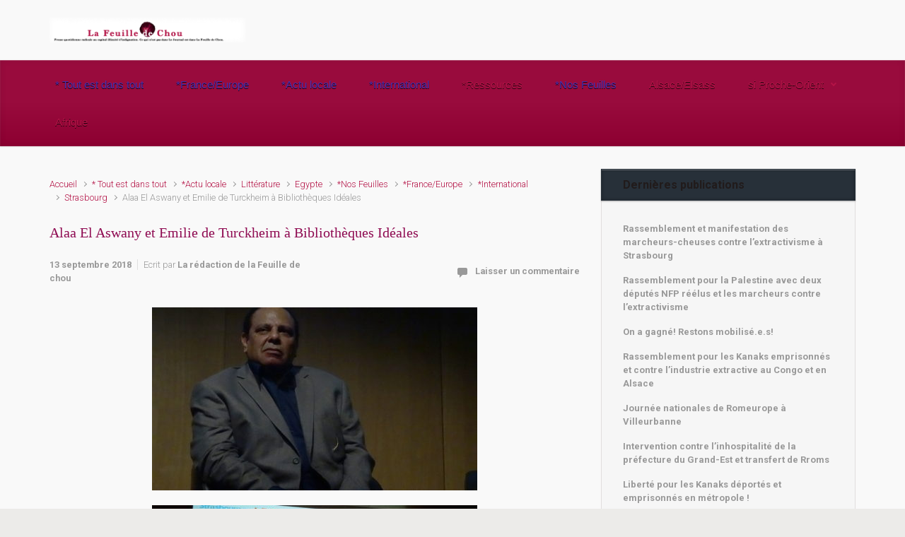

--- FILE ---
content_type: text/html; charset=UTF-8
request_url: https://la-feuille-de-chou.fr/archives/99990
body_size: 17786
content:

    <!DOCTYPE html>
<html itemscope="itemscope" itemtype="http://schema.org/WebPage"lang="fr-FR">
    <head>
        <meta charset="UTF-8"/>
        <meta name="viewport" content="width=device-width, initial-scale=1.0"/>
        <meta http-equiv="X-UA-Compatible" content="IE=edge"/>
		<title>Alaa El Aswany et Emilie de Turckheim à Bibliothèques Idéales &#8211; La Feuille de Chou</title>
<meta name='robots' content='max-image-preview:large' />
<link rel='dns-prefetch' href='//v0.wordpress.com' />
<link rel='dns-prefetch' href='//jetpack.wordpress.com' />
<link rel='dns-prefetch' href='//s0.wp.com' />
<link rel='dns-prefetch' href='//public-api.wordpress.com' />
<link rel='dns-prefetch' href='//0.gravatar.com' />
<link rel='dns-prefetch' href='//1.gravatar.com' />
<link rel='dns-prefetch' href='//2.gravatar.com' />
<link rel="alternate" type="application/rss+xml" title="La Feuille de Chou &raquo; Flux" href="https://la-feuille-de-chou.fr/feed" />
<link rel="alternate" type="application/rss+xml" title="La Feuille de Chou &raquo; Flux des commentaires" href="https://la-feuille-de-chou.fr/comments/feed" />
<link rel="alternate" type="application/rss+xml" title="La Feuille de Chou &raquo; Alaa El Aswany et Emilie de Turckheim à Bibliothèques Idéales Flux des commentaires" href="https://la-feuille-de-chou.fr/archives/99990/feed" />
<script type="text/javascript">
/* <![CDATA[ */
window._wpemojiSettings = {"baseUrl":"https:\/\/s.w.org\/images\/core\/emoji\/15.0.3\/72x72\/","ext":".png","svgUrl":"https:\/\/s.w.org\/images\/core\/emoji\/15.0.3\/svg\/","svgExt":".svg","source":{"concatemoji":"https:\/\/la-feuille-de-chou.fr\/wp-includes\/js\/wp-emoji-release.min.js"}};
/*! This file is auto-generated */
!function(i,n){var o,s,e;function c(e){try{var t={supportTests:e,timestamp:(new Date).valueOf()};sessionStorage.setItem(o,JSON.stringify(t))}catch(e){}}function p(e,t,n){e.clearRect(0,0,e.canvas.width,e.canvas.height),e.fillText(t,0,0);var t=new Uint32Array(e.getImageData(0,0,e.canvas.width,e.canvas.height).data),r=(e.clearRect(0,0,e.canvas.width,e.canvas.height),e.fillText(n,0,0),new Uint32Array(e.getImageData(0,0,e.canvas.width,e.canvas.height).data));return t.every(function(e,t){return e===r[t]})}function u(e,t,n){switch(t){case"flag":return n(e,"\ud83c\udff3\ufe0f\u200d\u26a7\ufe0f","\ud83c\udff3\ufe0f\u200b\u26a7\ufe0f")?!1:!n(e,"\ud83c\uddfa\ud83c\uddf3","\ud83c\uddfa\u200b\ud83c\uddf3")&&!n(e,"\ud83c\udff4\udb40\udc67\udb40\udc62\udb40\udc65\udb40\udc6e\udb40\udc67\udb40\udc7f","\ud83c\udff4\u200b\udb40\udc67\u200b\udb40\udc62\u200b\udb40\udc65\u200b\udb40\udc6e\u200b\udb40\udc67\u200b\udb40\udc7f");case"emoji":return!n(e,"\ud83d\udc26\u200d\u2b1b","\ud83d\udc26\u200b\u2b1b")}return!1}function f(e,t,n){var r="undefined"!=typeof WorkerGlobalScope&&self instanceof WorkerGlobalScope?new OffscreenCanvas(300,150):i.createElement("canvas"),a=r.getContext("2d",{willReadFrequently:!0}),o=(a.textBaseline="top",a.font="600 32px Arial",{});return e.forEach(function(e){o[e]=t(a,e,n)}),o}function t(e){var t=i.createElement("script");t.src=e,t.defer=!0,i.head.appendChild(t)}"undefined"!=typeof Promise&&(o="wpEmojiSettingsSupports",s=["flag","emoji"],n.supports={everything:!0,everythingExceptFlag:!0},e=new Promise(function(e){i.addEventListener("DOMContentLoaded",e,{once:!0})}),new Promise(function(t){var n=function(){try{var e=JSON.parse(sessionStorage.getItem(o));if("object"==typeof e&&"number"==typeof e.timestamp&&(new Date).valueOf()<e.timestamp+604800&&"object"==typeof e.supportTests)return e.supportTests}catch(e){}return null}();if(!n){if("undefined"!=typeof Worker&&"undefined"!=typeof OffscreenCanvas&&"undefined"!=typeof URL&&URL.createObjectURL&&"undefined"!=typeof Blob)try{var e="postMessage("+f.toString()+"("+[JSON.stringify(s),u.toString(),p.toString()].join(",")+"));",r=new Blob([e],{type:"text/javascript"}),a=new Worker(URL.createObjectURL(r),{name:"wpTestEmojiSupports"});return void(a.onmessage=function(e){c(n=e.data),a.terminate(),t(n)})}catch(e){}c(n=f(s,u,p))}t(n)}).then(function(e){for(var t in e)n.supports[t]=e[t],n.supports.everything=n.supports.everything&&n.supports[t],"flag"!==t&&(n.supports.everythingExceptFlag=n.supports.everythingExceptFlag&&n.supports[t]);n.supports.everythingExceptFlag=n.supports.everythingExceptFlag&&!n.supports.flag,n.DOMReady=!1,n.readyCallback=function(){n.DOMReady=!0}}).then(function(){return e}).then(function(){var e;n.supports.everything||(n.readyCallback(),(e=n.source||{}).concatemoji?t(e.concatemoji):e.wpemoji&&e.twemoji&&(t(e.twemoji),t(e.wpemoji)))}))}((window,document),window._wpemojiSettings);
/* ]]> */
</script>
<style id='wp-emoji-styles-inline-css' type='text/css'>

	img.wp-smiley, img.emoji {
		display: inline !important;
		border: none !important;
		box-shadow: none !important;
		height: 1em !important;
		width: 1em !important;
		margin: 0 0.07em !important;
		vertical-align: -0.1em !important;
		background: none !important;
		padding: 0 !important;
	}
</style>
<link rel='stylesheet' id='wp-block-library-css' href='https://la-feuille-de-chou.fr/wp-includes/css/dist/block-library/style.min.css' type='text/css' media='all' />
<link rel='stylesheet' id='mediaelement-css' href='https://la-feuille-de-chou.fr/wp-includes/js/mediaelement/mediaelementplayer-legacy.min.css' type='text/css' media='all' />
<link rel='stylesheet' id='wp-mediaelement-css' href='https://la-feuille-de-chou.fr/wp-includes/js/mediaelement/wp-mediaelement.min.css' type='text/css' media='all' />
<style id='jetpack-sharing-buttons-style-inline-css' type='text/css'>
.jetpack-sharing-buttons__services-list{display:flex;flex-direction:row;flex-wrap:wrap;gap:0;list-style-type:none;margin:5px;padding:0}.jetpack-sharing-buttons__services-list.has-small-icon-size{font-size:12px}.jetpack-sharing-buttons__services-list.has-normal-icon-size{font-size:16px}.jetpack-sharing-buttons__services-list.has-large-icon-size{font-size:24px}.jetpack-sharing-buttons__services-list.has-huge-icon-size{font-size:36px}@media print{.jetpack-sharing-buttons__services-list{display:none!important}}.editor-styles-wrapper .wp-block-jetpack-sharing-buttons{gap:0;padding-inline-start:0}ul.jetpack-sharing-buttons__services-list.has-background{padding:1.25em 2.375em}
</style>
<style id='classic-theme-styles-inline-css' type='text/css'>
/*! This file is auto-generated */
.wp-block-button__link{color:#fff;background-color:#32373c;border-radius:9999px;box-shadow:none;text-decoration:none;padding:calc(.667em + 2px) calc(1.333em + 2px);font-size:1.125em}.wp-block-file__button{background:#32373c;color:#fff;text-decoration:none}
</style>
<style id='global-styles-inline-css' type='text/css'>
body{--wp--preset--color--black: #000000;--wp--preset--color--cyan-bluish-gray: #abb8c3;--wp--preset--color--white: #ffffff;--wp--preset--color--pale-pink: #f78da7;--wp--preset--color--vivid-red: #cf2e2e;--wp--preset--color--luminous-vivid-orange: #ff6900;--wp--preset--color--luminous-vivid-amber: #fcb900;--wp--preset--color--light-green-cyan: #7bdcb5;--wp--preset--color--vivid-green-cyan: #00d084;--wp--preset--color--pale-cyan-blue: #8ed1fc;--wp--preset--color--vivid-cyan-blue: #0693e3;--wp--preset--color--vivid-purple: #9b51e0;--wp--preset--gradient--vivid-cyan-blue-to-vivid-purple: linear-gradient(135deg,rgba(6,147,227,1) 0%,rgb(155,81,224) 100%);--wp--preset--gradient--light-green-cyan-to-vivid-green-cyan: linear-gradient(135deg,rgb(122,220,180) 0%,rgb(0,208,130) 100%);--wp--preset--gradient--luminous-vivid-amber-to-luminous-vivid-orange: linear-gradient(135deg,rgba(252,185,0,1) 0%,rgba(255,105,0,1) 100%);--wp--preset--gradient--luminous-vivid-orange-to-vivid-red: linear-gradient(135deg,rgba(255,105,0,1) 0%,rgb(207,46,46) 100%);--wp--preset--gradient--very-light-gray-to-cyan-bluish-gray: linear-gradient(135deg,rgb(238,238,238) 0%,rgb(169,184,195) 100%);--wp--preset--gradient--cool-to-warm-spectrum: linear-gradient(135deg,rgb(74,234,220) 0%,rgb(151,120,209) 20%,rgb(207,42,186) 40%,rgb(238,44,130) 60%,rgb(251,105,98) 80%,rgb(254,248,76) 100%);--wp--preset--gradient--blush-light-purple: linear-gradient(135deg,rgb(255,206,236) 0%,rgb(152,150,240) 100%);--wp--preset--gradient--blush-bordeaux: linear-gradient(135deg,rgb(254,205,165) 0%,rgb(254,45,45) 50%,rgb(107,0,62) 100%);--wp--preset--gradient--luminous-dusk: linear-gradient(135deg,rgb(255,203,112) 0%,rgb(199,81,192) 50%,rgb(65,88,208) 100%);--wp--preset--gradient--pale-ocean: linear-gradient(135deg,rgb(255,245,203) 0%,rgb(182,227,212) 50%,rgb(51,167,181) 100%);--wp--preset--gradient--electric-grass: linear-gradient(135deg,rgb(202,248,128) 0%,rgb(113,206,126) 100%);--wp--preset--gradient--midnight: linear-gradient(135deg,rgb(2,3,129) 0%,rgb(40,116,252) 100%);--wp--preset--font-size--small: 13px;--wp--preset--font-size--medium: 20px;--wp--preset--font-size--large: 36px;--wp--preset--font-size--x-large: 42px;--wp--preset--spacing--20: 0.44rem;--wp--preset--spacing--30: 0.67rem;--wp--preset--spacing--40: 1rem;--wp--preset--spacing--50: 1.5rem;--wp--preset--spacing--60: 2.25rem;--wp--preset--spacing--70: 3.38rem;--wp--preset--spacing--80: 5.06rem;--wp--preset--shadow--natural: 6px 6px 9px rgba(0, 0, 0, 0.2);--wp--preset--shadow--deep: 12px 12px 50px rgba(0, 0, 0, 0.4);--wp--preset--shadow--sharp: 6px 6px 0px rgba(0, 0, 0, 0.2);--wp--preset--shadow--outlined: 6px 6px 0px -3px rgba(255, 255, 255, 1), 6px 6px rgba(0, 0, 0, 1);--wp--preset--shadow--crisp: 6px 6px 0px rgba(0, 0, 0, 1);}:where(.is-layout-flex){gap: 0.5em;}:where(.is-layout-grid){gap: 0.5em;}body .is-layout-flex{display: flex;}body .is-layout-flex{flex-wrap: wrap;align-items: center;}body .is-layout-flex > *{margin: 0;}body .is-layout-grid{display: grid;}body .is-layout-grid > *{margin: 0;}:where(.wp-block-columns.is-layout-flex){gap: 2em;}:where(.wp-block-columns.is-layout-grid){gap: 2em;}:where(.wp-block-post-template.is-layout-flex){gap: 1.25em;}:where(.wp-block-post-template.is-layout-grid){gap: 1.25em;}.has-black-color{color: var(--wp--preset--color--black) !important;}.has-cyan-bluish-gray-color{color: var(--wp--preset--color--cyan-bluish-gray) !important;}.has-white-color{color: var(--wp--preset--color--white) !important;}.has-pale-pink-color{color: var(--wp--preset--color--pale-pink) !important;}.has-vivid-red-color{color: var(--wp--preset--color--vivid-red) !important;}.has-luminous-vivid-orange-color{color: var(--wp--preset--color--luminous-vivid-orange) !important;}.has-luminous-vivid-amber-color{color: var(--wp--preset--color--luminous-vivid-amber) !important;}.has-light-green-cyan-color{color: var(--wp--preset--color--light-green-cyan) !important;}.has-vivid-green-cyan-color{color: var(--wp--preset--color--vivid-green-cyan) !important;}.has-pale-cyan-blue-color{color: var(--wp--preset--color--pale-cyan-blue) !important;}.has-vivid-cyan-blue-color{color: var(--wp--preset--color--vivid-cyan-blue) !important;}.has-vivid-purple-color{color: var(--wp--preset--color--vivid-purple) !important;}.has-black-background-color{background-color: var(--wp--preset--color--black) !important;}.has-cyan-bluish-gray-background-color{background-color: var(--wp--preset--color--cyan-bluish-gray) !important;}.has-white-background-color{background-color: var(--wp--preset--color--white) !important;}.has-pale-pink-background-color{background-color: var(--wp--preset--color--pale-pink) !important;}.has-vivid-red-background-color{background-color: var(--wp--preset--color--vivid-red) !important;}.has-luminous-vivid-orange-background-color{background-color: var(--wp--preset--color--luminous-vivid-orange) !important;}.has-luminous-vivid-amber-background-color{background-color: var(--wp--preset--color--luminous-vivid-amber) !important;}.has-light-green-cyan-background-color{background-color: var(--wp--preset--color--light-green-cyan) !important;}.has-vivid-green-cyan-background-color{background-color: var(--wp--preset--color--vivid-green-cyan) !important;}.has-pale-cyan-blue-background-color{background-color: var(--wp--preset--color--pale-cyan-blue) !important;}.has-vivid-cyan-blue-background-color{background-color: var(--wp--preset--color--vivid-cyan-blue) !important;}.has-vivid-purple-background-color{background-color: var(--wp--preset--color--vivid-purple) !important;}.has-black-border-color{border-color: var(--wp--preset--color--black) !important;}.has-cyan-bluish-gray-border-color{border-color: var(--wp--preset--color--cyan-bluish-gray) !important;}.has-white-border-color{border-color: var(--wp--preset--color--white) !important;}.has-pale-pink-border-color{border-color: var(--wp--preset--color--pale-pink) !important;}.has-vivid-red-border-color{border-color: var(--wp--preset--color--vivid-red) !important;}.has-luminous-vivid-orange-border-color{border-color: var(--wp--preset--color--luminous-vivid-orange) !important;}.has-luminous-vivid-amber-border-color{border-color: var(--wp--preset--color--luminous-vivid-amber) !important;}.has-light-green-cyan-border-color{border-color: var(--wp--preset--color--light-green-cyan) !important;}.has-vivid-green-cyan-border-color{border-color: var(--wp--preset--color--vivid-green-cyan) !important;}.has-pale-cyan-blue-border-color{border-color: var(--wp--preset--color--pale-cyan-blue) !important;}.has-vivid-cyan-blue-border-color{border-color: var(--wp--preset--color--vivid-cyan-blue) !important;}.has-vivid-purple-border-color{border-color: var(--wp--preset--color--vivid-purple) !important;}.has-vivid-cyan-blue-to-vivid-purple-gradient-background{background: var(--wp--preset--gradient--vivid-cyan-blue-to-vivid-purple) !important;}.has-light-green-cyan-to-vivid-green-cyan-gradient-background{background: var(--wp--preset--gradient--light-green-cyan-to-vivid-green-cyan) !important;}.has-luminous-vivid-amber-to-luminous-vivid-orange-gradient-background{background: var(--wp--preset--gradient--luminous-vivid-amber-to-luminous-vivid-orange) !important;}.has-luminous-vivid-orange-to-vivid-red-gradient-background{background: var(--wp--preset--gradient--luminous-vivid-orange-to-vivid-red) !important;}.has-very-light-gray-to-cyan-bluish-gray-gradient-background{background: var(--wp--preset--gradient--very-light-gray-to-cyan-bluish-gray) !important;}.has-cool-to-warm-spectrum-gradient-background{background: var(--wp--preset--gradient--cool-to-warm-spectrum) !important;}.has-blush-light-purple-gradient-background{background: var(--wp--preset--gradient--blush-light-purple) !important;}.has-blush-bordeaux-gradient-background{background: var(--wp--preset--gradient--blush-bordeaux) !important;}.has-luminous-dusk-gradient-background{background: var(--wp--preset--gradient--luminous-dusk) !important;}.has-pale-ocean-gradient-background{background: var(--wp--preset--gradient--pale-ocean) !important;}.has-electric-grass-gradient-background{background: var(--wp--preset--gradient--electric-grass) !important;}.has-midnight-gradient-background{background: var(--wp--preset--gradient--midnight) !important;}.has-small-font-size{font-size: var(--wp--preset--font-size--small) !important;}.has-medium-font-size{font-size: var(--wp--preset--font-size--medium) !important;}.has-large-font-size{font-size: var(--wp--preset--font-size--large) !important;}.has-x-large-font-size{font-size: var(--wp--preset--font-size--x-large) !important;}
.wp-block-navigation a:where(:not(.wp-element-button)){color: inherit;}
:where(.wp-block-post-template.is-layout-flex){gap: 1.25em;}:where(.wp-block-post-template.is-layout-grid){gap: 1.25em;}
:where(.wp-block-columns.is-layout-flex){gap: 2em;}:where(.wp-block-columns.is-layout-grid){gap: 2em;}
.wp-block-pullquote{font-size: 1.5em;line-height: 1.6;}
</style>
<link rel='stylesheet' id='cptch_stylesheet-css' href='https://la-feuille-de-chou.fr/wp-content/plugins/captcha/css/front_end_style.css' type='text/css' media='all' />
<link rel='stylesheet' id='dashicons-css' href='https://la-feuille-de-chou.fr/wp-includes/css/dashicons.min.css' type='text/css' media='all' />
<link rel='stylesheet' id='cptch_desktop_style-css' href='https://la-feuille-de-chou.fr/wp-content/plugins/captcha/css/desktop_style.css' type='text/css' media='all' />
<link rel='stylesheet' id='evolve-bootstrap-css' href='https://la-feuille-de-chou.fr/wp-content/themes/evolve/assets/css/bootstrap.min.css' type='text/css' media='all' />
<link rel='stylesheet' id='evolve-fw-css' href='https://la-feuille-de-chou.fr/wp-content/themes/evolve/assets/css/fw-all.min.css' type='text/css' media='all' />
<link rel='stylesheet' id='evolve-style-css' href='https://la-feuille-de-chou.fr/wp-content/themes/evolve/style.css' type='text/css' media='all' />
<style id='evolve-style-inline-css' type='text/css'>
 .navbar-nav .nav-link:focus, .navbar-nav .nav-link:hover, .navbar-nav .active > .nav-link, .navbar-nav .nav-link.active, .navbar-nav .nav-link.show, .navbar-nav .show > .nav-link, .navbar-nav li.menu-item.current-menu-item > a, .navbar-nav li.menu-item.current-menu-parent > a, .navbar-nav li.menu-item.current-menu-ancestor > a, .navbar-nav li a:hover, .navbar-nav li:hover > a, .navbar-nav li:hover, .social-media-links a:hover { color: #492fb1; } .thumbnail-post:hover img { -webkit-transform: scale(1.1,1.1); -ms-transform: scale(1.1,1.1); transform: scale(1.1,1.1); } .thumbnail-post:hover .mask { opacity: 1; } .thumbnail-post:hover .icon { opacity: 1; top: 50%; margin-top: -25px; } #wrapper { margin: 0; width: 100%; } .content { padding-top: 2rem; padding-bottom: 0rem; } .navbar-nav .dropdown-menu { background-color: #990b3d; } .navbar-nav .dropdown-item:focus, .navbar-nav .dropdown-item:hover { background: none; } .menu-header, .sticky-header { background-color: #990b3d; background: -webkit-gradient(linear, left top, left bottom, color-stop(50%, #990b3d ), to( #8d0031 )); background: -o-linear-gradient(top, ##990b3d 50%, #8d0031 100%); background: linear-gradient(to bottom, #990b3d 50%, #8d0031 100%); border-color: #8d0031; -webkit-box-shadow: 0 1px 0 rgba(255, 255, 255, .2) inset, 0 0 2px rgba(255, 255, 255, .2) inset, 0 0 10px rgba(0, 0, 0, .1) inset, 0 1px 2px rgba(0, 0, 0, .1); box-shadow: 0 1px 0 rgba(255, 255, 255, .2) inset, 0 0 2px rgba(255, 255, 255, .2) inset, 0 0 10px rgba(0, 0, 0, .1) inset, 0 1px 2px rgba(0, 0, 0, .1); text-shadow: 0 1px 0 rgba(0, 0, 0, .8); } .header-v1 .header-search .form-control:focus, .sticky-header .header-search .form-control:focus { background-color: #8d0031; } .footer { background: #ffffff; } .header-search .form-control, .header-search .form-control:focus, .header-search .form-control::placeholder { color: ; } body { font-size: 1rem; font-family: Roboto; font-weight: 300; color: #212529; } #website-title, #website-title a { font-size: 40px; font-family: Roboto; font-style: bold; } #tagline { font-size: 16px; font-family: Roboto; font-style: normal; color: #000000; } .post-title, .post-title a, .blog-title { font-size: 20px; font-family: Georgia, serif; color: #8f0b52; } .post-content { font-size: 14px; font-family: Lucida Sans Unicode, Lucida Grande, sans-serif; font-style: normal; color: #211b1b; } body{ color:#211b1b; } #sticky-title { font-size: 1.6rem; font-family: Roboto; font-weight: 700; color: #492fb1; } .page-nav a, .navbar-nav .nav-link, .navbar-nav .dropdown-item, .navbar-nav .dropdown-menu, .menu-header, .header-wrapper .header-search, .sticky-header, .navbar-toggler { font-size: 15px; font-family: Arial, Helvetica, sans-serif; font-style: bold; } .widget-title, .widget-title a.rsswidget { font-size: 16px; font-family: Roboto; font-style: Normale; } .widget-content, .aside, .aside a { font-size: 13px; font-family: Roboto; font-style: normal; }.widget-content, .widget-content a, .widget-content .tab-holder .news-list li .post-holder a, .widget-content .tab-holder .news-list li .post-holder .meta{ color:; } h1 { font-size: 46px; font-family: Roboto; font-style: normal; } h2 { font-size: 40px; font-family: Roboto; font-style: normal; } h3 { font-size: 34px; font-family: Roboto; font-style: normal; } h4 { font-size: 27px; font-family: Roboto; font-style: normal; } h5 { font-size: 20px; font-family: Roboto; font-style: normal; } h6 { font-size: 14px; font-family: Roboto; font-style: normal; } #copyright, #copyright a { font-size: .7rem; font-family: Roboto; font-weight: 300; color: #999999; } #backtotop { right: 2rem; } .widget-title-background { position: absolute; top: -1px; bottom: 0; left: -31px; right: -31px; border: 1px solid; border-color: #273039; background: #273039; } .widget-content { padding: 30px; } .widget-before-title { top: -30px; } a, .page-link, .page-link:hover, code, .widget_calendar tbody a, .page-numbers.current { color: #B41447; } .breadcrumb-item:last-child, .breadcrumb-item+.breadcrumb-item::before, .widget a, .post-meta, .post-meta a, .navigation a, .post-content .number-pagination a:link, #wp-calendar td, .no-comment, .comment-meta, .comment-meta a, blockquote, .price del { color: #999999; } a:hover { color: #c8285b; } .header { padding-top: 25px; padding-bottom: 25px; } .header.container { padding-left: 30px; padding-right: 30px; } .page-nav ul > li, .navbar-nav > li { padding: 0 15px; } .header-block { background-color: #D399B3; background: -o-radial-gradient(circle, #D399B3, #c48aa4); background: radial-gradient(circle, #D399B3, #c48aa4); background-image: url(http://la-feuille-de-chou.fr/test/wp-content/uploads/2014/02/carre-de-chou-fonce.png); background-attachment: fixed; background-position: center center; background-size: cover; background-repeat: repeat; } .btn, a.btn, button, .button, .widget .button, input#submit, input[type=submit], .post-content a.btn, .woocommerce .button { background: #492fb1; background-image: -webkit-gradient( linear, left bottom, left top, from(#492fb1), to(#492fb1) ); background-image: -o-linear-gradient( bottom, #492fb1, #492fb1 ); background-image: linear-gradient( to top, #492fb1, #492fb1 ); color: #ffffff; text-shadow: none; box-shadow: none; border-color: #492fb1; border-radius: 2em; border-width: 3px; border-style: solid; } .btn:hover, a.btn:hover, button:hover, .button:hover, .widget .button:hover, input#submit:hover, input[type=submit]:hover, .carousel-control-button:hover, .header-wrapper .woocommerce-menu .btn:hover { color: #ffffff; border-color: #313a43; background: #313a43; background-image: -webkit-gradient( linear, left bottom, left top, from( #313a43 ), to( #313a43 ) ); background-image: -o-linear-gradient( bottom, #313a43, #313a43 ); background-image: linear-gradient( to top, #313a43, #313a43 ); border-width: 3px; border-style: solid; } #wrapper, .wrapper-customizer { -webkit-box-shadow: 0 0 3px rgba(0, 0, 0, .2); box-shadow: 0 0 3px rgba(0, 0, 0, .2); } .header-block { -webkit-box-shadow: 0 1px 1px rgba(0, 0, 0, .05); box-shadow: 0 1px 1px rgba(0, 0, 0, .05); } .formatted-post { -webkit-box-shadow: 0 0 20px rgba(0, 0, 0, .1) inset; box-shadow: 0 0 20px rgba(0, 0, 0, .1) inset; } .footer::before { -webkit-box-shadow: 0 0 9px rgba(0, 0, 0, 0.6); box-shadow: 0 0 9px rgba(0, 0, 0, 0.6); } .widget-title-background { -webkit-box-shadow: 0 1px 0 rgba(255, 255, 255, 0.3) inset, 0 0 5px rgba(0, 0, 0, 0.3) inset, 0 1px 2px rgba(0, 0, 0, 0.29); box-shadow: 0 1px 0 rgba(255, 255, 255, 0.3) inset, 0 0 5px rgba(0, 0, 0, 0.3) inset, 0 1px 2px rgba(0, 0, 0, 0.29); } input[type=text], input[type=email], input[type=url], input[type=password], input[type=file], input[type=tel], textarea, select, .form-control, .form-control:focus, .select2-container--default .select2-selection--single, a.wpml-ls-item-toggle, .wpml-ls-sub-menu a { background-color: #fcfcfc; border-color: #fcfcfc; color: #888888; } .custom-checkbox .custom-control-input:checked~.custom-control-label::before, .custom-radio .custom-control-input:checked~.custom-control-label::before, .nav-pills .nav-link.active, .dropdown-item.active, .dropdown-item:active, .woocommerce-store-notice, .comment-author .fn .badge-primary, .widget.woocommerce .count, .woocommerce-review-link, .woocommerce .onsale, .stars a:hover, .stars a.active { background: #492fb1; } .form-control:focus, .input-text:focus, input[type=text]:focus, input[type=email]:focus, input[type=url]:focus, input[type=password]:focus, input[type=file]:focus, input[type=tel]:focus, textarea:focus, .page-link:focus, select:focus { border-color: transparent; box-shadow: 0 0 .7rem rgba(73, 47, 177, 0.9); } .custom-control-input:focus~.custom-control-label::before { box-shadow: 0 0 0 1px #fff, 0 0 0 0.2rem  rgba(73, 47, 177, 0.25); } .btn.focus, .btn:focus { box-shadow: 0 0 0 0.2rem rgba(73, 47, 177, 0.25); } :focus { outline-color: rgba(73, 47, 177, 0.25); } code { border-left-color: #492fb1; } @media (min-width: 992px), (min-width: 1200px), (min-width: 1260px) and (max-width: 1198.98px) { .container { width: 100%; max-width: 1200px; } .header-block .container:first-child { width: 100%; } .posts.card-deck > .card { min-width: calc(33.333333% - 30px); max-width: calc(33.333333% - 30px); } .posts.card-deck > .card.p-4 { min-width: calc(33.333333% - 2rem); max-width: calc(33.333333% - 2rem); }} @media (max-width: 991.98px) { .posts.card-deck > .card { min-width: calc(50% - 30px); max-width: calc(50% - 30px); } .posts.card-deck > .card.p-4 { min-width: calc(50% - 2rem); max-width: calc(50% - 2rem); }} @media (min-width: 768px) { .sticky-header { width: 100%; left: 0; right: 0; margin: 0 auto; z-index: 99999; } .page-nav, .header-wrapper .main-menu { padding-top: 8px; padding-bottom: 8px; } a:hover .link-effect, a:focus .link-effect { -webkit-transform: translateY(-100%); -ms-transform: translateY(-100%); transform: translateY(-100%); } .posts.card-columns { -webkit-column-count: 3; column-count: 3; } .header-v1 .social-media-links li:last-child a { padding-right: 0; }} @media (max-width: 767.98px) { .navbar-nav .menu-item-has-children ul li .dropdown-toggle { padding-bottom: .7rem; } .navbar-nav .menu-item-has-children .dropdown-menu { margin-top: 0; } .page-nav ul li, .page-nav ul, .navbar-nav li, .navbar-nav, .navbar-nav .dropdown-menu, .navbar-toggler { border-color: #8d0031; } .navbar-toggler, .page-nav ul li, .page-nav ul, .navbar-nav li, .navbar-nav, .navbar-nav .dropdown-menu { background: #910335; } .posts.card-deck > .card { min-width: calc(100% - 30px); max-width: 100%; } .posts.card-deck > .card.p-4 { min-width: calc(100% - 2rem); max-width: 100%; }} @media (min-width: 576px) {} @media (max-width: 575.98px) { .posts.card-columns { -webkit-column-count: 1; column-count: 1; } .header-v1 .search-form .form-control { background-color: #910335; }}
</style>
<link rel='stylesheet' id='social-logos-css' href='https://la-feuille-de-chou.fr/wp-content/plugins/jetpack/_inc/social-logos/social-logos.min.css' type='text/css' media='all' />
<link rel='stylesheet' id='jetpack_css-css' href='https://la-feuille-de-chou.fr/wp-content/plugins/jetpack/css/jetpack.css' type='text/css' media='all' />
<link rel="https://api.w.org/" href="https://la-feuille-de-chou.fr/wp-json/" /><link rel="alternate" type="application/json" href="https://la-feuille-de-chou.fr/wp-json/wp/v2/posts/99990" /><link rel="EditURI" type="application/rsd+xml" title="RSD" href="https://la-feuille-de-chou.fr/xmlrpc.php?rsd" />
<meta name="generator" content="WordPress 6.5.7" />
<link rel="canonical" href="https://la-feuille-de-chou.fr/archives/99990" />
<link rel='shortlink' href='https://la-feuille-de-chou.fr/?p=99990' />
<link rel="alternate" type="application/json+oembed" href="https://la-feuille-de-chou.fr/wp-json/oembed/1.0/embed?url=https%3A%2F%2Fla-feuille-de-chou.fr%2Farchives%2F99990" />
<link rel="alternate" type="text/xml+oembed" href="https://la-feuille-de-chou.fr/wp-json/oembed/1.0/embed?url=https%3A%2F%2Fla-feuille-de-chou.fr%2Farchives%2F99990&#038;format=xml" />

<!-- Jetpack Open Graph Tags -->
<meta property="og:type" content="article" />
<meta property="og:title" content="Alaa El Aswany et Emilie de Turckheim à Bibliothèques Idéales" />
<meta property="og:url" content="https://la-feuille-de-chou.fr/archives/99990" />
<meta property="og:description" content="Voir l&rsquo;article pour en savoir plus." />
<meta property="article:published_time" content="2018-09-13T20:13:22+00:00" />
<meta property="article:modified_time" content="2018-09-13T20:13:22+00:00" />
<meta property="og:site_name" content="La Feuille de Chou" />
<meta property="og:image" content="http://la-feuille-de-chou.fr/wp-content/photos/DSC00070-1-460x259.jpg" />
<meta property="og:image:width" content="460" />
<meta property="og:image:height" content="259" />
<meta property="og:image:alt" content="" />
<meta property="og:locale" content="fr_FR" />
<meta name="twitter:text:title" content="Alaa El Aswany et Emilie de Turckheim à Bibliothèques Idéales" />
<meta name="twitter:image" content="http://la-feuille-de-chou.fr/wp-content/photos/DSC00070-1-460x259.jpg?w=640" />
<meta name="twitter:card" content="summary_large_image" />
<meta name="twitter:description" content="Voir l&rsquo;article pour en savoir plus." />

<!-- End Jetpack Open Graph Tags -->
    </head>
<body class="post-template-default single single-post postid-99990 single-format-standard" itemscope="itemscope" itemtype="http://schema.org/WebPage">
<a class="btn screen-reader-text sr-only sr-only-focusable"
   href="#primary">Skip to main content</a>

<div id="wrapper"><div class="sticky-header"><div class="container"><div class="row align-items-center"><div class="col-auto"><a href="https://la-feuille-de-chou.fr"><img src="http://la-feuille-de-chou.fr/wp-content/photos/F2Cbandeau4.png" alt="La Feuille de Chou" /></a></div><nav class="navbar navbar-expand-md col pl-0">
                                <div class="navbar-toggler" data-toggle="collapse" data-target="#sticky-menu" aria-controls="primary-menu" aria-expanded="false" aria-label="Sticky">
                                    <span class="navbar-toggler-icon-svg"></span>
                                </div><div id="sticky-menu" class="collapse navbar-collapse" data-hover="dropdown" data-animations="fadeInUp fadeInDown fadeInDown fadeInDown"><ul id="menu-menu-8-categories" class="navbar-nav mr-auto align-items-center"><li itemscope="itemscope" itemtype="https://www.schema.org/SiteNavigationElement" id="menu-item-102574" class="menu-item menu-item-type-taxonomy menu-item-object-category current-post-ancestor current-menu-parent current-post-parent active menu-item-102574 nav-item"><a href="https://la-feuille-de-chou.fr/archives/category/tout" class="nav-link"><span class="link-effect" data-hover="* Tout est dans tout">* Tout est dans tout</span></a></li>
<li itemscope="itemscope" itemtype="https://www.schema.org/SiteNavigationElement" id="menu-item-102575" class="menu-item menu-item-type-taxonomy menu-item-object-category current-post-ancestor current-menu-parent current-post-parent active menu-item-102575 nav-item"><a href="https://la-feuille-de-chou.fr/archives/category/tout/france-europe" class="nav-link"><span class="link-effect" data-hover="*France/Europe">*France/Europe</span></a></li>
<li itemscope="itemscope" itemtype="https://www.schema.org/SiteNavigationElement" id="menu-item-102576" class="menu-item menu-item-type-taxonomy menu-item-object-category current-post-ancestor current-menu-parent current-post-parent active menu-item-102576 nav-item"><a href="https://la-feuille-de-chou.fr/archives/category/tout/actu-locale" class="nav-link"><span class="link-effect" data-hover="*Actu locale">*Actu locale</span></a></li>
<li itemscope="itemscope" itemtype="https://www.schema.org/SiteNavigationElement" id="menu-item-102577" class="menu-item menu-item-type-taxonomy menu-item-object-category current-post-ancestor current-menu-parent current-post-parent active menu-item-102577 nav-item"><a href="https://la-feuille-de-chou.fr/archives/category/tout/international" class="nav-link"><span class="link-effect" data-hover="*International">*International</span></a></li>
<li itemscope="itemscope" itemtype="https://www.schema.org/SiteNavigationElement" id="menu-item-102578" class="menu-item menu-item-type-taxonomy menu-item-object-category menu-item-102578 nav-item"><a href="https://la-feuille-de-chou.fr/archives/category/tout/ressources" class="nav-link"><span class="link-effect" data-hover="*Ressources">*Ressources</span></a></li>
<li itemscope="itemscope" itemtype="https://www.schema.org/SiteNavigationElement" id="menu-item-102579" class="menu-item menu-item-type-taxonomy menu-item-object-category current-post-ancestor current-menu-parent current-post-parent active menu-item-102579 nav-item"><a href="https://la-feuille-de-chou.fr/archives/category/tout/nos-feuilles" class="nav-link"><span class="link-effect" data-hover="*Nos Feuilles">*Nos Feuilles</span></a></li>
<li itemscope="itemscope" itemtype="https://www.schema.org/SiteNavigationElement" id="menu-item-102580" class="menu-item menu-item-type-taxonomy menu-item-object-category menu-item-102580 nav-item"><a href="https://la-feuille-de-chou.fr/archives/category/alsaceelsass" class="nav-link"><span class="link-effect" data-hover="Alsace/Elsass">Alsace/Elsass</span></a></li>
<li itemscope="itemscope" itemtype="https://www.schema.org/SiteNavigationElement" id="menu-item-102581" class="menu-item menu-item-type-taxonomy menu-item-object-category menu-item-has-children dropdown menu-item-102581 nav-item"><a href="https://la-feuille-de-chou.fr/archives/category/si-proche-orient" data-hover="dropdown" data-toggle="dropdown" aria-haspopup="true" aria-expanded="false" class="dropdown-toggle nav-link" id="menu-item-dropdown-102581"><span class="link-effect" data-hover="si Proche-Orient">si Proche-Orient</span></a>
<ul class="dropdown-menu dropdown-hover" aria-labelledby="menu-item-dropdown-102581" role="menu">
	<li itemscope="itemscope" itemtype="https://www.schema.org/SiteNavigationElement" id="menu-item-102582" class="menu-item menu-item-type-taxonomy menu-item-object-category menu-item-102582 nav-item"><a href="https://la-feuille-de-chou.fr/archives/category/si-proche-orient/palestine" class="dropdown-item"><span class="link-effect" data-hover="Palestine">Palestine</span></a></li>
	<li itemscope="itemscope" itemtype="https://www.schema.org/SiteNavigationElement" id="menu-item-102583" class="menu-item menu-item-type-taxonomy menu-item-object-category menu-item-102583 nav-item"><a href="https://la-feuille-de-chou.fr/archives/category/si-proche-orient/israel" class="dropdown-item"><span class="link-effect" data-hover="Israël">Israël</span></a></li>
</ul>
</li>
<li itemscope="itemscope" itemtype="https://www.schema.org/SiteNavigationElement" id="menu-item-102584" class="menu-item menu-item-type-taxonomy menu-item-object-category menu-item-102584 nav-item"><a href="https://la-feuille-de-chou.fr/archives/category/afrique" class="nav-link"><span class="link-effect" data-hover="Afrique">Afrique</span></a></li>
</ul></div></nav><form action="https://la-feuille-de-chou.fr" method="get" class="header-search search-form col-auto ml-auto"><label><input type="text" aria-label="Recherche" name="s" class="form-control" placeholder="Entrez votre recherche"/><svg class="icon icon-search" aria-hidden="true" role="img"> <use xlink:href="https://la-feuille-de-chou.fr/wp-content/themes/evolve/assets/images/icons.svg#icon-search"></use> </svg></label></form></div></div></div><!-- .sticky-header --><div class="header-height"><div class="header-block"></div><header class="header-v1 header-wrapper" role="banner" itemscope="itemscope" itemtype="http://schema.org/WPHeader">
    <div class="header-pattern">

		
        <div class="header container">
            <div class="row align-items-center justify-content-between">

				<div class="col order-1 order-md-3"></div><div class='col-md-3 order-2 order-md-1 header-logo-container pr-md-0'><a href=https://la-feuille-de-chou.fr><img alt='La Feuille de Chou' src=http://la-feuille-de-chou.fr/wp-content/photos/F2Cbandeau4.png /></a></div>
            </div><!-- .row .align-items-center -->
        </div><!-- .header .container -->

		
    </div><!-- .header-pattern -->

    <div class="menu-header">
        <div class="container">
            <div class="row align-items-md-center">

				<nav class="navbar navbar-expand-md main-menu mr-auto col-12 col-sm"><button class="navbar-toggler" type="button" data-toggle="collapse" data-target="#primary-menu" aria-controls="primary-menu" aria-expanded="false" aria-label="Primary">
                                    <svg class="icon icon-menu" aria-hidden="true" role="img"> <use xlink:href="https://la-feuille-de-chou.fr/wp-content/themes/evolve/assets/images/icons.svg#icon-menu"></use> </svg>
                                    </button>
                                <div id="primary-menu" class="collapse navbar-collapse" data-hover="dropdown" data-animations="fadeInUp fadeInDown fadeInDown fadeInDown"><ul id="menu-menu-8-categories-1" class="navbar-nav mr-auto"><li itemscope="itemscope" itemtype="https://www.schema.org/SiteNavigationElement" class="menu-item menu-item-type-taxonomy menu-item-object-category current-post-ancestor current-menu-parent current-post-parent active menu-item-102574 nav-item"><a href="https://la-feuille-de-chou.fr/archives/category/tout" class="nav-link"><span class="link-effect" data-hover="* Tout est dans tout">* Tout est dans tout</span></a></li>
<li itemscope="itemscope" itemtype="https://www.schema.org/SiteNavigationElement" class="menu-item menu-item-type-taxonomy menu-item-object-category current-post-ancestor current-menu-parent current-post-parent active menu-item-102575 nav-item"><a href="https://la-feuille-de-chou.fr/archives/category/tout/france-europe" class="nav-link"><span class="link-effect" data-hover="*France/Europe">*France/Europe</span></a></li>
<li itemscope="itemscope" itemtype="https://www.schema.org/SiteNavigationElement" class="menu-item menu-item-type-taxonomy menu-item-object-category current-post-ancestor current-menu-parent current-post-parent active menu-item-102576 nav-item"><a href="https://la-feuille-de-chou.fr/archives/category/tout/actu-locale" class="nav-link"><span class="link-effect" data-hover="*Actu locale">*Actu locale</span></a></li>
<li itemscope="itemscope" itemtype="https://www.schema.org/SiteNavigationElement" class="menu-item menu-item-type-taxonomy menu-item-object-category current-post-ancestor current-menu-parent current-post-parent active menu-item-102577 nav-item"><a href="https://la-feuille-de-chou.fr/archives/category/tout/international" class="nav-link"><span class="link-effect" data-hover="*International">*International</span></a></li>
<li itemscope="itemscope" itemtype="https://www.schema.org/SiteNavigationElement" class="menu-item menu-item-type-taxonomy menu-item-object-category menu-item-102578 nav-item"><a href="https://la-feuille-de-chou.fr/archives/category/tout/ressources" class="nav-link"><span class="link-effect" data-hover="*Ressources">*Ressources</span></a></li>
<li itemscope="itemscope" itemtype="https://www.schema.org/SiteNavigationElement" class="menu-item menu-item-type-taxonomy menu-item-object-category current-post-ancestor current-menu-parent current-post-parent active menu-item-102579 nav-item"><a href="https://la-feuille-de-chou.fr/archives/category/tout/nos-feuilles" class="nav-link"><span class="link-effect" data-hover="*Nos Feuilles">*Nos Feuilles</span></a></li>
<li itemscope="itemscope" itemtype="https://www.schema.org/SiteNavigationElement" class="menu-item menu-item-type-taxonomy menu-item-object-category menu-item-102580 nav-item"><a href="https://la-feuille-de-chou.fr/archives/category/alsaceelsass" class="nav-link"><span class="link-effect" data-hover="Alsace/Elsass">Alsace/Elsass</span></a></li>
<li itemscope="itemscope" itemtype="https://www.schema.org/SiteNavigationElement" class="menu-item menu-item-type-taxonomy menu-item-object-category menu-item-has-children dropdown menu-item-102581 nav-item"><a href="https://la-feuille-de-chou.fr/archives/category/si-proche-orient" data-hover="dropdown" data-toggle="dropdown" aria-haspopup="true" aria-expanded="false" class="dropdown-toggle nav-link" id="menu-item-dropdown-102581"><span class="link-effect" data-hover="si Proche-Orient">si Proche-Orient</span></a>
<ul class="dropdown-menu dropdown-hover" aria-labelledby="menu-item-dropdown-102581" role="menu">
	<li itemscope="itemscope" itemtype="https://www.schema.org/SiteNavigationElement" class="menu-item menu-item-type-taxonomy menu-item-object-category menu-item-102582 nav-item"><a href="https://la-feuille-de-chou.fr/archives/category/si-proche-orient/palestine" class="dropdown-item"><span class="link-effect" data-hover="Palestine">Palestine</span></a></li>
	<li itemscope="itemscope" itemtype="https://www.schema.org/SiteNavigationElement" class="menu-item menu-item-type-taxonomy menu-item-object-category menu-item-102583 nav-item"><a href="https://la-feuille-de-chou.fr/archives/category/si-proche-orient/israel" class="dropdown-item"><span class="link-effect" data-hover="Israël">Israël</span></a></li>
</ul>
</li>
<li itemscope="itemscope" itemtype="https://www.schema.org/SiteNavigationElement" class="menu-item menu-item-type-taxonomy menu-item-object-category menu-item-102584 nav-item"><a href="https://la-feuille-de-chou.fr/archives/category/afrique" class="nav-link"><span class="link-effect" data-hover="Afrique">Afrique</span></a></li>
</ul></div></nav>
            </div><!-- .row .align-items-center -->
        </div><!-- .container -->
    </div><!-- .menu-header -->
</header><!-- .header-v1 --></div><!-- header-height --><div class="header-block"></div><div class="content"><div class="container"><div class="row"><div id="primary" class="col-sm-12 col-md-8"><nav aria-label="Breadcrumb"><ol class="breadcrumb"><li class="breadcrumb-item"><a class="home" href="https://la-feuille-de-chou.fr">Accueil</a></li><li class="breadcrumb-item"><a href="https://la-feuille-de-chou.fr/archives/category/tout" title="* Tout est dans tout">* Tout est dans tout</a></li> <li class="breadcrumb-item"><a href="https://la-feuille-de-chou.fr/archives/category/tout/actu-locale" title="*Actu locale">*Actu locale</a></li> <li class="breadcrumb-item"><a href="https://la-feuille-de-chou.fr/archives/category/quand-jentends-le-mot-de-culture/litterature" title="Littérature">Littérature</a></li> <li class="breadcrumb-item"><a href="https://la-feuille-de-chou.fr/archives/category/egypte" title="Egypte">Egypte</a></li> <li class="breadcrumb-item"><a href="https://la-feuille-de-chou.fr/archives/category/tout/nos-feuilles" title="*Nos Feuilles">*Nos Feuilles</a></li> <li class="breadcrumb-item"><a href="https://la-feuille-de-chou.fr/archives/category/tout/france-europe" title="*France/Europe">*France/Europe</a></li> <li class="breadcrumb-item"><a href="https://la-feuille-de-chou.fr/archives/category/tout/international" title="*International">*International</a></li> <li class="breadcrumb-item"><a href="https://la-feuille-de-chou.fr/archives/category/strasbourg" title="Strasbourg">Strasbourg</a></li><li class="breadcrumb-item active">Alaa El Aswany et Emilie de Turckheim à Bibliothèques Idéales</li></ul></nav>
<article id="post-99990" class="post-99990 post type-post status-publish format-standard hentry category-actu-locale category-france-europe category-international category-nos-feuilles category-tout category-egypte category-litterature category-strasbourg" itemscope="itemscope"
         itemtype="http://schema.org/Article">

	<h1 class="post-title" itemprop="name">Alaa El Aswany et Emilie de Turckheim à Bibliothèques Idéales</h1><div class="row post-meta align-items-center"><div class="col author vcard"><span class="published updated" itemprop="datePublished" pubdate>13 septembre 2018</span>Ecrit par <a class="url fn" href="https://la-feuille-de-chou.fr/archives/author/schlomo" title="View all posts by La rédaction de la Feuille de chou">La rédaction de la Feuille de chou</a></div><!-- .col .author .vcard --><div class="col comment-count"><svg class="icon icon-comment" aria-hidden="true" role="img"> <use xlink:href="https://la-feuille-de-chou.fr/wp-content/themes/evolve/assets/images/icons.svg#icon-comment"></use> </svg><a href="https://la-feuille-de-chou.fr/archives/99990#respond">Laisser un commentaire</a></div><!-- .col .comment-count --></div><!-- .row .post-meta .align-items-top -->
    <div class="post-content" itemprop="description">

		<p><img fetchpriority="high" decoding="async" data-attachment-id="99991" data-permalink="https://la-feuille-de-chou.fr/archives/99990/dsc00070-2" data-orig-file="https://la-feuille-de-chou.fr/wp-content/photos/DSC00070-1.jpg" data-orig-size="1920,1080" data-comments-opened="1" data-image-meta="{&quot;aperture&quot;:&quot;5.6&quot;,&quot;credit&quot;:&quot;&quot;,&quot;camera&quot;:&quot;DSC-HX50&quot;,&quot;caption&quot;:&quot;&quot;,&quot;created_timestamp&quot;:&quot;1536843248&quot;,&quot;copyright&quot;:&quot;&quot;,&quot;focal_length&quot;:&quot;15.41&quot;,&quot;iso&quot;:&quot;1600&quot;,&quot;shutter_speed&quot;:&quot;0.008&quot;,&quot;title&quot;:&quot;&quot;,&quot;orientation&quot;:&quot;1&quot;}" data-image-title="DSC00070" data-image-description="" data-image-caption="" data-medium-file="https://la-feuille-de-chou.fr/wp-content/photos/DSC00070-1-460x259.jpg" data-large-file="https://la-feuille-de-chou.fr/wp-content/photos/DSC00070-1-1024x576.jpg" tabindex="0" role="button" src="http://la-feuille-de-chou.fr/wp-content/photos/DSC00070-1-460x259.jpg" alt="" width="460" height="259" class="aligncenter size-medium wp-image-99991" srcset="https://la-feuille-de-chou.fr/wp-content/photos/DSC00070-1-460x259.jpg 460w, https://la-feuille-de-chou.fr/wp-content/photos/DSC00070-1-768x432.jpg 768w, https://la-feuille-de-chou.fr/wp-content/photos/DSC00070-1-1024x576.jpg 1024w, https://la-feuille-de-chou.fr/wp-content/photos/DSC00070-1.jpg 1920w" sizes="(max-width: 460px) 100vw, 460px" /><br />
<img decoding="async" data-attachment-id="99992" data-permalink="https://la-feuille-de-chou.fr/archives/99990/dsc00069-2" data-orig-file="https://la-feuille-de-chou.fr/wp-content/photos/DSC00069-1.jpg" data-orig-size="1920,1080" data-comments-opened="1" data-image-meta="{&quot;aperture&quot;:&quot;3.5&quot;,&quot;credit&quot;:&quot;&quot;,&quot;camera&quot;:&quot;DSC-HX50&quot;,&quot;caption&quot;:&quot;&quot;,&quot;created_timestamp&quot;:&quot;1536843229&quot;,&quot;copyright&quot;:&quot;&quot;,&quot;focal_length&quot;:&quot;4.3&quot;,&quot;iso&quot;:&quot;1600&quot;,&quot;shutter_speed&quot;:&quot;0.008&quot;,&quot;title&quot;:&quot;&quot;,&quot;orientation&quot;:&quot;1&quot;}" data-image-title="DSC00069" data-image-description="" data-image-caption="" data-medium-file="https://la-feuille-de-chou.fr/wp-content/photos/DSC00069-1-460x259.jpg" data-large-file="https://la-feuille-de-chou.fr/wp-content/photos/DSC00069-1-1024x576.jpg" tabindex="0" role="button" src="http://la-feuille-de-chou.fr/wp-content/photos/DSC00069-1-460x259.jpg" alt="" width="460" height="259" class="aligncenter size-medium wp-image-99992" srcset="https://la-feuille-de-chou.fr/wp-content/photos/DSC00069-1-460x259.jpg 460w, https://la-feuille-de-chou.fr/wp-content/photos/DSC00069-1-768x432.jpg 768w, https://la-feuille-de-chou.fr/wp-content/photos/DSC00069-1-1024x576.jpg 1024w, https://la-feuille-de-chou.fr/wp-content/photos/DSC00069-1.jpg 1920w" sizes="(max-width: 460px) 100vw, 460px" /><br />
<img decoding="async" data-attachment-id="99993" data-permalink="https://la-feuille-de-chou.fr/archives/99990/img_0763" data-orig-file="https://la-feuille-de-chou.fr/wp-content/photos/IMG_0763-e1536869129932.jpg" data-orig-size="2448,3264" data-comments-opened="1" data-image-meta="{&quot;aperture&quot;:&quot;2.4&quot;,&quot;credit&quot;:&quot;&quot;,&quot;camera&quot;:&quot;iPhone 5c&quot;,&quot;caption&quot;:&quot;&quot;,&quot;created_timestamp&quot;:&quot;1536845463&quot;,&quot;copyright&quot;:&quot;&quot;,&quot;focal_length&quot;:&quot;4.12&quot;,&quot;iso&quot;:&quot;160&quot;,&quot;shutter_speed&quot;:&quot;0.05&quot;,&quot;title&quot;:&quot;&quot;,&quot;orientation&quot;:&quot;6&quot;}" data-image-title="IMG_0763" data-image-description="" data-image-caption="" data-medium-file="https://la-feuille-de-chou.fr/wp-content/photos/IMG_0763-e1536869129932-345x460.jpg" data-large-file="https://la-feuille-de-chou.fr/wp-content/photos/IMG_0763-e1536869129932-768x1024.jpg" tabindex="0" role="button" src="http://la-feuille-de-chou.fr/wp-content/photos/IMG_0763-e1536869129932-345x460.jpg" alt="" width="345" height="460" class="aligncenter size-medium wp-image-99993" srcset="https://la-feuille-de-chou.fr/wp-content/photos/IMG_0763-e1536869129932-345x460.jpg 345w, https://la-feuille-de-chou.fr/wp-content/photos/IMG_0763-e1536869129932-768x1024.jpg 768w" sizes="(max-width: 345px) 100vw, 345px" /><br />
<img loading="lazy" decoding="async" data-attachment-id="99994" data-permalink="https://la-feuille-de-chou.fr/archives/99990/img_0764" data-orig-file="https://la-feuille-de-chou.fr/wp-content/photos/IMG_0764-e1536869283221.jpg" data-orig-size="2448,3264" data-comments-opened="1" data-image-meta="{&quot;aperture&quot;:&quot;2.4&quot;,&quot;credit&quot;:&quot;&quot;,&quot;camera&quot;:&quot;iPhone 5c&quot;,&quot;caption&quot;:&quot;&quot;,&quot;created_timestamp&quot;:&quot;1536845474&quot;,&quot;copyright&quot;:&quot;&quot;,&quot;focal_length&quot;:&quot;4.12&quot;,&quot;iso&quot;:&quot;80&quot;,&quot;shutter_speed&quot;:&quot;0.05&quot;,&quot;title&quot;:&quot;&quot;,&quot;orientation&quot;:&quot;6&quot;}" data-image-title="IMG_0764" data-image-description="" data-image-caption="" data-medium-file="https://la-feuille-de-chou.fr/wp-content/photos/IMG_0764-e1536869283221-345x460.jpg" data-large-file="https://la-feuille-de-chou.fr/wp-content/photos/IMG_0764-e1536869283221-768x1024.jpg" tabindex="0" role="button" src="http://la-feuille-de-chou.fr/wp-content/photos/IMG_0764-e1536869283221-345x460.jpg" alt="" width="345" height="460" class="aligncenter size-medium wp-image-99994" srcset="https://la-feuille-de-chou.fr/wp-content/photos/IMG_0764-e1536869283221-345x460.jpg 345w, https://la-feuille-de-chou.fr/wp-content/photos/IMG_0764-e1536869283221-768x1024.jpg 768w" sizes="(max-width: 345px) 100vw, 345px" /><br />
<img loading="lazy" decoding="async" data-attachment-id="99995" data-permalink="https://la-feuille-de-chou.fr/archives/99990/img_0765" data-orig-file="https://la-feuille-de-chou.fr/wp-content/photos/IMG_0765-e1536869338763.jpg" data-orig-size="2448,3264" data-comments-opened="1" data-image-meta="{&quot;aperture&quot;:&quot;2.4&quot;,&quot;credit&quot;:&quot;&quot;,&quot;camera&quot;:&quot;iPhone 5c&quot;,&quot;caption&quot;:&quot;&quot;,&quot;created_timestamp&quot;:&quot;1536845485&quot;,&quot;copyright&quot;:&quot;&quot;,&quot;focal_length&quot;:&quot;4.12&quot;,&quot;iso&quot;:&quot;125&quot;,&quot;shutter_speed&quot;:&quot;0.05&quot;,&quot;title&quot;:&quot;&quot;,&quot;orientation&quot;:&quot;6&quot;}" data-image-title="IMG_0765" data-image-description="" data-image-caption="" data-medium-file="https://la-feuille-de-chou.fr/wp-content/photos/IMG_0765-e1536869338763-345x460.jpg" data-large-file="https://la-feuille-de-chou.fr/wp-content/photos/IMG_0765-e1536869338763-768x1024.jpg" tabindex="0" role="button" src="http://la-feuille-de-chou.fr/wp-content/photos/IMG_0765-e1536869338763-345x460.jpg" alt="" width="345" height="460" class="aligncenter size-medium wp-image-99995" srcset="https://la-feuille-de-chou.fr/wp-content/photos/IMG_0765-e1536869338763-345x460.jpg 345w, https://la-feuille-de-chou.fr/wp-content/photos/IMG_0765-e1536869338763-768x1024.jpg 768w" sizes="(max-width: 345px) 100vw, 345px" /></p>
<p><iframe loading="lazy" width="560" height="315" src="https://www.youtube.com/embed/4O7DT1wX3HA" frameborder="0" allow="autoplay; encrypted-media" allowfullscreen></iframe></p>
<p><iframe loading="lazy" width="560" height="315" src="https://www.youtube.com/embed/rp90C7KruoU" frameborder="0" allow="autoplay; encrypted-media" allowfullscreen></iframe></p>
<p><iframe loading="lazy" width="560" height="315" src="https://www.youtube.com/embed/yDEQiuZ4c44" frameborder="0" allow="autoplay; encrypted-media" allowfullscreen></iframe></p>
<div class="sharedaddy sd-sharing-enabled"><div class="robots-nocontent sd-block sd-social sd-social-icon sd-sharing"><div class="sd-content"><ul><li class="share-facebook"><a rel="nofollow noopener noreferrer" data-shared="sharing-facebook-99990" class="share-facebook sd-button share-icon no-text" href="https://la-feuille-de-chou.fr/archives/99990?share=facebook" target="_blank" title="Cliquez pour partager sur Facebook" ><span></span><span class="sharing-screen-reader-text">Cliquez pour partager sur Facebook(ouvre dans une nouvelle fenêtre)</span></a></li><li class="share-twitter"><a rel="nofollow noopener noreferrer" data-shared="sharing-twitter-99990" class="share-twitter sd-button share-icon no-text" href="https://la-feuille-de-chou.fr/archives/99990?share=twitter" target="_blank" title="Cliquez pour partager sur Twitter" ><span></span><span class="sharing-screen-reader-text">Cliquez pour partager sur Twitter(ouvre dans une nouvelle fenêtre)</span></a></li><li class="share-linkedin"><a rel="nofollow noopener noreferrer" data-shared="sharing-linkedin-99990" class="share-linkedin sd-button share-icon no-text" href="https://la-feuille-de-chou.fr/archives/99990?share=linkedin" target="_blank" title="Cliquez pour partager sur LinkedIn" ><span></span><span class="sharing-screen-reader-text">Cliquez pour partager sur LinkedIn(ouvre dans une nouvelle fenêtre)</span></a></li><li class="share-email"><a rel="nofollow noopener noreferrer" data-shared="" class="share-email sd-button share-icon no-text" href="mailto:?subject=%5BArticle%20partag%C3%A9%5D%20Alaa%20El%20Aswany%20et%20Emilie%20de%20Turckheim%20%C3%A0%20Biblioth%C3%A8ques%20Id%C3%A9ales&body=https%3A%2F%2Fla-feuille-de-chou.fr%2Farchives%2F99990&share=email" target="_blank" title="Cliquer pour envoyer un lien par e-mail à un ami" data-email-share-error-title="Votre messagerie est-elle configurée ?" data-email-share-error-text="Si vous rencontrez des problèmes de partage par e-mail, votre messagerie n’est peut-être pas configurée pour votre navigateur. Vous devrez peut-être créer vous-même une nouvelle messagerie." data-email-share-nonce="1d1bc8de01" data-email-share-track-url="https://la-feuille-de-chou.fr/archives/99990?share=email"><span></span><span class="sharing-screen-reader-text">Cliquer pour envoyer un lien par e-mail à un ami(ouvre dans une nouvelle fenêtre)</span></a></li><li class="share-print"><a rel="nofollow noopener noreferrer" data-shared="" class="share-print sd-button share-icon no-text" href="https://la-feuille-de-chou.fr/archives/99990#print" target="_blank" title="Cliquer pour imprimer" ><span></span><span class="sharing-screen-reader-text">Cliquer pour imprimer(ouvre dans une nouvelle fenêtre)</span></a></li><li class="share-end"></li></ul></div></div></div>
    </div><!-- .post-content -->

	
        <div class="row post-meta post-meta-footer align-items-top">

			<div class="col"><svg class="icon icon-category" aria-hidden="true" role="img"> <use xlink:href="https://la-feuille-de-chou.fr/wp-content/themes/evolve/assets/images/icons.svg#icon-category"></use> </svg><a href="https://la-feuille-de-chou.fr/archives/category/tout/actu-locale" rel="category tag">*Actu locale</a>, <a href="https://la-feuille-de-chou.fr/archives/category/tout/france-europe" rel="category tag">*France/Europe</a>, <a href="https://la-feuille-de-chou.fr/archives/category/tout/international" rel="category tag">*International</a>, <a href="https://la-feuille-de-chou.fr/archives/category/tout/nos-feuilles" rel="category tag">*Nos Feuilles</a>, <a href="https://la-feuille-de-chou.fr/archives/category/tout" rel="category tag">* Tout est dans tout</a>, <a href="https://la-feuille-de-chou.fr/archives/category/egypte" rel="category tag">Egypte</a>, <a href="https://la-feuille-de-chou.fr/archives/category/quand-jentends-le-mot-de-culture/litterature" rel="category tag">Littérature</a>, <a href="https://la-feuille-de-chou.fr/archives/category/strasbourg" rel="category tag">Strasbourg</a></div><!-- .col -->
            <div class="col-md-6 ml-auto">
                <div class="share-this">

                    <a rel="nofollow" data-toggle="tooltip" data-placement="bottom"
                       title="Partager sur Twitter" target="_blank"
                       href="https://twitter.com/intent/tweet?text=Alaa+El+Aswany+et+Emilie+de+Turckheim+%C3%A0+Biblioth%C3%A8ques+Id%C3%A9ales&amp;url=https%3A%2F%2Fla-feuille-de-chou.fr%2Farchives%2F99990"
                       ); ?>

                        <svg class="icon icon-twitter" aria-hidden="true" role="img"> <use xlink:href="https://la-feuille-de-chou.fr/wp-content/themes/evolve/assets/images/icons.svg#icon-twitter"></use> </svg>
                    </a>
                    <a rel="nofollow" data-toggle="tooltip" data-placement="bottom"
                       title="Partager sur Facebook" target="_blank"
                       href="https://www.facebook.com/sharer/sharer.php?u=https://la-feuille-de-chou.fr/archives/99990&amp;t=Alaa El Aswany et Emilie de Turckheim à Bibliothèques Idéales">

						<svg class="icon icon-facebook" aria-hidden="true" role="img"> <use xlink:href="https://la-feuille-de-chou.fr/wp-content/themes/evolve/assets/images/icons.svg#icon-facebook"></use> </svg>
                    </a>
                    <a rel="nofollow" data-toggle="tooltip" data-placement="bottom"
                       title="Partager sur Pinterest" target="_blank"
                       href="https://pinterest.com/pin/create/button/?url=https://la-feuille-de-chou.fr/archives/99990&media=https://la-feuille-de-chou.fr/wp-content/themes/evolve/assets/images/no-thumbnail-post.jpg&description=Alaa El Aswany et Emilie de Turckheim à Bibliothèques Idéales">

						<svg class="icon icon-pinterest" aria-hidden="true" role="img"> <use xlink:href="https://la-feuille-de-chou.fr/wp-content/themes/evolve/assets/images/icons.svg#icon-pinterest"></use> </svg>
                    </a>
                    <a rel="nofollow" data-toggle="tooltip" data-placement="bottom"
                       title="Partager par e-mail" target="_blank"
                       href="https://www.addtoany.com/email?linkurl=https://la-feuille-de-chou.fr/archives/99990&linkname=Alaa El Aswany et Emilie de Turckheim à Bibliothèques Idéales">

						<svg class="icon icon-email" aria-hidden="true" role="img"> <use xlink:href="https://la-feuille-de-chou.fr/wp-content/themes/evolve/assets/images/icons.svg#icon-email"></use> </svg>
                    </a>
                    <a rel="nofollow" data-toggle="tooltip" data-placement="bottom"
                       title="Plus d&#039;options"
                       target="_blank"
                       href="https://www.addtoany.com/share_save#url=https://la-feuille-de-chou.fr/archives/99990&linkname=Alaa El Aswany et Emilie de Turckheim à Bibliothèques Idéales">

						<svg class="icon icon-more" aria-hidden="true" role="img"> <use xlink:href="https://la-feuille-de-chou.fr/wp-content/themes/evolve/assets/images/icons.svg#icon-more"></use> </svg>
                    </a>

                </div><!-- .share-this -->
            </div><!-- .col -->

		
        </div><!-- .row .post-meta .post-meta-footer .align-items-top -->

	
</article><!-- .post -->

<h4>Billets similaires</h4><div class="list-group my-4">
                    <a href="https://la-feuille-de-chou.fr/archives/111112" rel="bookmark"
                       title="Permalien vers Rassemblement et manifestation des marcheurs-cheuses contre l&#8217;extractivisme à Strasbourg"
                       class="list-group-item list-group-item-action flex-column align-items-start">

                        <div class="d-flex w-100 justify-content-between">
                            <h5 class="mb-1">Rassemblement et manifestation des marcheurs-cheuses contre l&#8217;extractivisme à Strasbourg</h5>
                            <small>16 juillet 2024</small>
                        </div>

						<p>Work in progress Départ de la place de la gare à 11h30 vers le Parlement européen Dès 16h et jusqu&#8217;à la Nuit Debout, en réalité assise ou allongée sur l&#8217;herbe de la place de la gare à Strasbourg, des dizaines de marcheur.e.s, parti.e.s de Besançon pour se rendre ce mardi 16 juillet au Parlement européen, [&hellip;]</p>
<div class="sharedaddy sd-sharing-enabled"><div class="robots-nocontent sd-block sd-social sd-social-icon sd-sharing"><div class="sd-content"><ul><li class="share-facebook"><a rel="nofollow noopener noreferrer" data-shared="sharing-facebook-111112" class="share-facebook sd-button share-icon no-text" href="https://la-feuille-de-chou.fr/archives/111112?share=facebook" target="_blank" title="Cliquez pour partager sur Facebook" ><span></span><span class="sharing-screen-reader-text">Cliquez pour partager sur Facebook(ouvre dans une nouvelle fenêtre)</span></a></li><li class="share-twitter"><a rel="nofollow noopener noreferrer" data-shared="sharing-twitter-111112" class="share-twitter sd-button share-icon no-text" href="https://la-feuille-de-chou.fr/archives/111112?share=twitter" target="_blank" title="Cliquez pour partager sur Twitter" ><span></span><span class="sharing-screen-reader-text">Cliquez pour partager sur Twitter(ouvre dans une nouvelle fenêtre)</span></a></li><li class="share-linkedin"><a rel="nofollow noopener noreferrer" data-shared="sharing-linkedin-111112" class="share-linkedin sd-button share-icon no-text" href="https://la-feuille-de-chou.fr/archives/111112?share=linkedin" target="_blank" title="Cliquez pour partager sur LinkedIn" ><span></span><span class="sharing-screen-reader-text">Cliquez pour partager sur LinkedIn(ouvre dans une nouvelle fenêtre)</span></a></li><li class="share-email"><a rel="nofollow noopener noreferrer" data-shared="" class="share-email sd-button share-icon no-text" href="mailto:?subject=%5BArticle%20partag%C3%A9%5D%20Rassemblement%20et%20manifestation%20des%20marcheurs-cheuses%20contre%20l%27extractivisme%20%C3%A0%20Strasbourg&body=https%3A%2F%2Fla-feuille-de-chou.fr%2Farchives%2F111112&share=email" target="_blank" title="Cliquer pour envoyer un lien par e-mail à un ami" data-email-share-error-title="Votre messagerie est-elle configurée ?" data-email-share-error-text="Si vous rencontrez des problèmes de partage par e-mail, votre messagerie n’est peut-être pas configurée pour votre navigateur. Vous devrez peut-être créer vous-même une nouvelle messagerie." data-email-share-nonce="651748330b" data-email-share-track-url="https://la-feuille-de-chou.fr/archives/111112?share=email"><span></span><span class="sharing-screen-reader-text">Cliquer pour envoyer un lien par e-mail à un ami(ouvre dans une nouvelle fenêtre)</span></a></li><li class="share-print"><a rel="nofollow noopener noreferrer" data-shared="" class="share-print sd-button share-icon no-text" href="https://la-feuille-de-chou.fr/archives/111112#print" target="_blank" title="Cliquer pour imprimer" ><span></span><span class="sharing-screen-reader-text">Cliquer pour imprimer(ouvre dans une nouvelle fenêtre)</span></a></li><li class="share-end"></li></ul></div></div></div>
                    </a>

				
                    <a href="https://la-feuille-de-chou.fr/archives/111095" rel="bookmark"
                       title="Permalien vers Rassemblement pour la Palestine avec deux députés NFP réélus et les marcheurs contre l&#8217;extractivisme"
                       class="list-group-item list-group-item-action flex-column align-items-start">

                        <div class="d-flex w-100 justify-content-between">
                            <h5 class="mb-1">Rassemblement pour la Palestine avec deux députés NFP réélus et les marcheurs contre l&#8217;extractivisme</h5>
                            <small>14 juillet 2024</small>
                        </div>

						<p>Le 13 juillet, place Kléber, à Strasbourg, nouvelle manifestation en défense du peuple palestinien, et en particulier, sans oublier la Cisjordanie, où il y a eu déjà plus de 500 morts, tués par l&#8217;armée israélienne et les colons, pour les Gazaouis qui ont eu à ce jour plus de 38000 tués, selon le ministère de [&hellip;]</p>
<div class="sharedaddy sd-sharing-enabled"><div class="robots-nocontent sd-block sd-social sd-social-icon sd-sharing"><div class="sd-content"><ul><li class="share-facebook"><a rel="nofollow noopener noreferrer" data-shared="sharing-facebook-111095" class="share-facebook sd-button share-icon no-text" href="https://la-feuille-de-chou.fr/archives/111095?share=facebook" target="_blank" title="Cliquez pour partager sur Facebook" ><span></span><span class="sharing-screen-reader-text">Cliquez pour partager sur Facebook(ouvre dans une nouvelle fenêtre)</span></a></li><li class="share-twitter"><a rel="nofollow noopener noreferrer" data-shared="sharing-twitter-111095" class="share-twitter sd-button share-icon no-text" href="https://la-feuille-de-chou.fr/archives/111095?share=twitter" target="_blank" title="Cliquez pour partager sur Twitter" ><span></span><span class="sharing-screen-reader-text">Cliquez pour partager sur Twitter(ouvre dans une nouvelle fenêtre)</span></a></li><li class="share-linkedin"><a rel="nofollow noopener noreferrer" data-shared="sharing-linkedin-111095" class="share-linkedin sd-button share-icon no-text" href="https://la-feuille-de-chou.fr/archives/111095?share=linkedin" target="_blank" title="Cliquez pour partager sur LinkedIn" ><span></span><span class="sharing-screen-reader-text">Cliquez pour partager sur LinkedIn(ouvre dans une nouvelle fenêtre)</span></a></li><li class="share-email"><a rel="nofollow noopener noreferrer" data-shared="" class="share-email sd-button share-icon no-text" href="mailto:?subject=%5BArticle%20partag%C3%A9%5D%20Rassemblement%20pour%20la%20Palestine%20avec%20deux%20d%C3%A9put%C3%A9s%20NFP%20r%C3%A9%C3%A9lus%20et%20les%20marcheurs%20contre%20l%27extractivisme&body=https%3A%2F%2Fla-feuille-de-chou.fr%2Farchives%2F111095&share=email" target="_blank" title="Cliquer pour envoyer un lien par e-mail à un ami" data-email-share-error-title="Votre messagerie est-elle configurée ?" data-email-share-error-text="Si vous rencontrez des problèmes de partage par e-mail, votre messagerie n’est peut-être pas configurée pour votre navigateur. Vous devrez peut-être créer vous-même une nouvelle messagerie." data-email-share-nonce="fea58044e2" data-email-share-track-url="https://la-feuille-de-chou.fr/archives/111095?share=email"><span></span><span class="sharing-screen-reader-text">Cliquer pour envoyer un lien par e-mail à un ami(ouvre dans une nouvelle fenêtre)</span></a></li><li class="share-print"><a rel="nofollow noopener noreferrer" data-shared="" class="share-print sd-button share-icon no-text" href="https://la-feuille-de-chou.fr/archives/111095#print" target="_blank" title="Cliquer pour imprimer" ><span></span><span class="sharing-screen-reader-text">Cliquer pour imprimer(ouvre dans une nouvelle fenêtre)</span></a></li><li class="share-end"></li></ul></div></div></div>
                    </a>

				
                    <a href="https://la-feuille-de-chou.fr/archives/111082" rel="bookmark"
                       title="Permalien vers On a gagné! Restons mobilisé.e.s!"
                       class="list-group-item list-group-item-action flex-column align-items-start">

                        <div class="d-flex w-100 justify-content-between">
                            <h5 class="mb-1">On a gagné! Restons mobilisé.e.s!</h5>
                            <small>8 juillet 2024</small>
                        </div>

						<p>Dès 19h, grâce à la Libre Belgique,la Feuille de chou savait, comme les journalistes qui n&#8217;avaient pas le droit de l&#8217;annoncer, que le résultat du second tour surprendrait. Et la Feuille en avait annoncé même la possibilité la veille et plusieurs jours avant sur sa page FB et sur Messenger: la victoire des gauches est [&hellip;]</p>
<div class="sharedaddy sd-sharing-enabled"><div class="robots-nocontent sd-block sd-social sd-social-icon sd-sharing"><div class="sd-content"><ul><li class="share-facebook"><a rel="nofollow noopener noreferrer" data-shared="sharing-facebook-111082" class="share-facebook sd-button share-icon no-text" href="https://la-feuille-de-chou.fr/archives/111082?share=facebook" target="_blank" title="Cliquez pour partager sur Facebook" ><span></span><span class="sharing-screen-reader-text">Cliquez pour partager sur Facebook(ouvre dans une nouvelle fenêtre)</span></a></li><li class="share-twitter"><a rel="nofollow noopener noreferrer" data-shared="sharing-twitter-111082" class="share-twitter sd-button share-icon no-text" href="https://la-feuille-de-chou.fr/archives/111082?share=twitter" target="_blank" title="Cliquez pour partager sur Twitter" ><span></span><span class="sharing-screen-reader-text">Cliquez pour partager sur Twitter(ouvre dans une nouvelle fenêtre)</span></a></li><li class="share-linkedin"><a rel="nofollow noopener noreferrer" data-shared="sharing-linkedin-111082" class="share-linkedin sd-button share-icon no-text" href="https://la-feuille-de-chou.fr/archives/111082?share=linkedin" target="_blank" title="Cliquez pour partager sur LinkedIn" ><span></span><span class="sharing-screen-reader-text">Cliquez pour partager sur LinkedIn(ouvre dans une nouvelle fenêtre)</span></a></li><li class="share-email"><a rel="nofollow noopener noreferrer" data-shared="" class="share-email sd-button share-icon no-text" href="mailto:?subject=%5BArticle%20partag%C3%A9%5D%20On%20a%20gagn%C3%A9%21%20Restons%20mobilis%C3%A9.e.s%21&body=https%3A%2F%2Fla-feuille-de-chou.fr%2Farchives%2F111082&share=email" target="_blank" title="Cliquer pour envoyer un lien par e-mail à un ami" data-email-share-error-title="Votre messagerie est-elle configurée ?" data-email-share-error-text="Si vous rencontrez des problèmes de partage par e-mail, votre messagerie n’est peut-être pas configurée pour votre navigateur. Vous devrez peut-être créer vous-même une nouvelle messagerie." data-email-share-nonce="7bb0dd02ab" data-email-share-track-url="https://la-feuille-de-chou.fr/archives/111082?share=email"><span></span><span class="sharing-screen-reader-text">Cliquer pour envoyer un lien par e-mail à un ami(ouvre dans une nouvelle fenêtre)</span></a></li><li class="share-print"><a rel="nofollow noopener noreferrer" data-shared="" class="share-print sd-button share-icon no-text" href="https://la-feuille-de-chou.fr/archives/111082#print" target="_blank" title="Cliquer pour imprimer" ><span></span><span class="sharing-screen-reader-text">Cliquer pour imprimer(ouvre dans une nouvelle fenêtre)</span></a></li><li class="share-end"></li></ul></div></div></div>
                    </a>

				</div>
<nav aria-label="Navigation"
     class="row infinite navigation">

	
        <div class="col-sm-6 nav-next"><a href="https://la-feuille-de-chou.fr/archives/99999" rel="next">Le Préfet Marx est-il un bouffon ? Stop GCO!</a></div>
        <div class="col-sm-6 nav-previous"><a href="https://la-feuille-de-chou.fr/archives/99945" rel="prev">750 manifestants à Kolbsheim contre la déforestation et la violence policière</a></div>

	
</nav><!-- .row .navigation -->
    <div id="comments">

		
            <div class="row align-items-center mb-4">
                <div class="col-auto">

					<h5 class="no-comment mb-0">Aucun commentaire jusqu'&agrave; pr&eacute;sent.</h5>
                </div><!-- .col-auto -->

				<div class="col-auto pl-sm-0"><a title="Follow replies" class="comment-feed" data-toggle="tooltip" data-placement="top" href="https://la-feuille-de-chou.fr/archives/99990/feed"><svg class="icon icon-rss" aria-hidden="true" role="img"> <use xlink:href="https://la-feuille-de-chou.fr/wp-content/themes/evolve/assets/images/icons.svg#icon-rss"></use> </svg></a></div>
            </div><!-- .row .align-items-center .mb-4 -->

		
    </div><!-- #comments -->


		<div id="respond" class="comment-respond">
			<h3 id="reply-title" class="comment-reply-title">Laisser un commentaire<small><a rel="nofollow" id="cancel-comment-reply-link" href="/archives/99990#respond" style="display:none;"><svg class="icon icon-close" aria-hidden="true" role="img"> <use xlink:href="https://la-feuille-de-chou.fr/wp-content/themes/evolve/assets/images/icons.svg#icon-close"></use> </svg>Cancel reply</a></small></h3>			<form id="commentform" class="comment-form">
				<iframe
					title="Formulaire de commentaire"
					src="https://jetpack.wordpress.com/jetpack-comment/?blogid=9650103&#038;postid=99990&#038;comment_registration=0&#038;require_name_email=0&#038;stc_enabled=1&#038;stb_enabled=1&#038;show_avatars=1&#038;avatar_default=gravatar_default&#038;greeting=Laisser+un+commentaire&#038;jetpack_comments_nonce=ac2e6eca9a&#038;greeting_reply=R%C3%A9pondre+%C3%A0+%25s&#038;color_scheme=transparent&#038;lang=fr_FR&#038;jetpack_version=13.6.1&#038;show_cookie_consent=10&#038;has_cookie_consent=0&#038;is_current_user_subscribed=0&#038;token_key=%3Bnormal%3B&#038;sig=e7f004d3472598cdea0637281c2d114eba4c953a#parent=https%3A%2F%2Fla-feuille-de-chou.fr%2Farchives%2F99990"
											name="jetpack_remote_comment"
						style="width:100%; height: 430px; border:0;"
										class="jetpack_remote_comment"
					id="jetpack_remote_comment"
					sandbox="allow-same-origin allow-top-navigation allow-scripts allow-forms allow-popups"
				>
									</iframe>
									<!--[if !IE]><!-->
					<script>
						document.addEventListener('DOMContentLoaded', function () {
							var commentForms = document.getElementsByClassName('jetpack_remote_comment');
							for (var i = 0; i < commentForms.length; i++) {
								commentForms[i].allowTransparency = true;
								commentForms[i].scrolling = 'no';
							}
						});
					</script>
					<!--<![endif]-->
							</form>
		</div>

		
		<input type="hidden" name="comment_parent" id="comment_parent" value="" />

		<p class="akismet_comment_form_privacy_notice">Ce site utilise Akismet pour réduire les indésirables. <a href="https://akismet.com/privacy/" target="_blank" rel="nofollow noopener">En savoir plus sur comment les données de vos commentaires sont utilisées</a>.</p></div><!-- #primary 2222222222-->
<aside id="secondary" class="aside col-sm-12 col-md-4">

	
		<div id="recent-posts-4" class="widget widget_recent_entries"><div class="widget-content">
		<div class="widget-before-title"><div class="widget-title-background"></div><h3 class="widget-title">Dernières publications</h3></div>
		<ul>
											<li>
					<a href="https://la-feuille-de-chou.fr/archives/111112">Rassemblement et manifestation des marcheurs-cheuses contre l&#8217;extractivisme à Strasbourg</a>
									</li>
											<li>
					<a href="https://la-feuille-de-chou.fr/archives/111095">Rassemblement pour la Palestine avec deux députés NFP réélus et les marcheurs contre l&#8217;extractivisme</a>
									</li>
											<li>
					<a href="https://la-feuille-de-chou.fr/archives/111082">On a gagné! Restons mobilisé.e.s!</a>
									</li>
											<li>
					<a href="https://la-feuille-de-chou.fr/archives/111072">Rassemblement pour les Kanaks emprisonnés et contre l’industrie extractive au Congo et en Alsace</a>
									</li>
											<li>
					<a href="https://la-feuille-de-chou.fr/archives/111060">Journée nationales de Romeurope à Villeurbanne</a>
									</li>
											<li>
					<a href="https://la-feuille-de-chou.fr/archives/111048">Intervention contre l&#8217;inhospitalité de la préfecture du Grand-Est et transfert de Rroms</a>
									</li>
											<li>
					<a href="https://la-feuille-de-chou.fr/archives/111015">Liberté pour les Kanaks déportés et emprisonnés en métropole !</a>
									</li>
											<li>
					<a href="https://la-feuille-de-chou.fr/archives/111008">Strasbourg: manifestation anti RN et Pride LGBTQUIA+ ensemble</a>
									</li>
											<li>
					<a href="https://la-feuille-de-chou.fr/archives/111001">Nouveau Front Populaire 67</a>
									</li>
											<li>
					<a href="https://la-feuille-de-chou.fr/archives/110984">8 juin, marche inter-religieuse jusqu&#8217;à Sélestat depuis Benfeld au sud et Beblenheim au nord</a>
									</li>
					</ul>

		</div></div>
</aside><!-- #secondary --></div><!-- .row --></div><!-- .container --></div><!-- .content --><footer class="footer" itemscope="itemscope" itemtype="http://schema.org/WPFooter" role="contentinfo"><div class="container"><div class="row"><div class="col custom-footer"><div align="center"><h6><a href="http://la-feuille-de-chou.fr/" title="La Feuille de Chou" /><b>La Feuille de Chou</b> - <em>Presse quotidienne radicale au capital illimité d'indignation. Ce qui n'est pas dans le Journal est dans la Feuille de Chou.</em></a></h6></div></div></div></div><!-- .container --></footer><!-- .footer --><a href="#" id="backtotop" class="btn" role="button">&nbsp;</a></div><!-- #wrapper -->		<div id="jp-carousel-loading-overlay">
			<div id="jp-carousel-loading-wrapper">
				<span id="jp-carousel-library-loading">&nbsp;</span>
			</div>
		</div>
		<div class="jp-carousel-overlay" style="display: none;">

		<div class="jp-carousel-container">
			<!-- The Carousel Swiper -->
			<div
				class="jp-carousel-wrap swiper-container jp-carousel-swiper-container jp-carousel-transitions"
				itemscope
				itemtype="https://schema.org/ImageGallery">
				<div class="jp-carousel swiper-wrapper"></div>
				<div class="jp-swiper-button-prev swiper-button-prev">
					<svg width="25" height="24" viewBox="0 0 25 24" fill="none" xmlns="http://www.w3.org/2000/svg">
						<mask id="maskPrev" mask-type="alpha" maskUnits="userSpaceOnUse" x="8" y="6" width="9" height="12">
							<path d="M16.2072 16.59L11.6496 12L16.2072 7.41L14.8041 6L8.8335 12L14.8041 18L16.2072 16.59Z" fill="white"/>
						</mask>
						<g mask="url(#maskPrev)">
							<rect x="0.579102" width="23.8823" height="24" fill="#FFFFFF"/>
						</g>
					</svg>
				</div>
				<div class="jp-swiper-button-next swiper-button-next">
					<svg width="25" height="24" viewBox="0 0 25 24" fill="none" xmlns="http://www.w3.org/2000/svg">
						<mask id="maskNext" mask-type="alpha" maskUnits="userSpaceOnUse" x="8" y="6" width="8" height="12">
							<path d="M8.59814 16.59L13.1557 12L8.59814 7.41L10.0012 6L15.9718 12L10.0012 18L8.59814 16.59Z" fill="white"/>
						</mask>
						<g mask="url(#maskNext)">
							<rect x="0.34375" width="23.8822" height="24" fill="#FFFFFF"/>
						</g>
					</svg>
				</div>
			</div>
			<!-- The main close buton -->
			<div class="jp-carousel-close-hint">
				<svg width="25" height="24" viewBox="0 0 25 24" fill="none" xmlns="http://www.w3.org/2000/svg">
					<mask id="maskClose" mask-type="alpha" maskUnits="userSpaceOnUse" x="5" y="5" width="15" height="14">
						<path d="M19.3166 6.41L17.9135 5L12.3509 10.59L6.78834 5L5.38525 6.41L10.9478 12L5.38525 17.59L6.78834 19L12.3509 13.41L17.9135 19L19.3166 17.59L13.754 12L19.3166 6.41Z" fill="white"/>
					</mask>
					<g mask="url(#maskClose)">
						<rect x="0.409668" width="23.8823" height="24" fill="#FFFFFF"/>
					</g>
				</svg>
			</div>
			<!-- Image info, comments and meta -->
			<div class="jp-carousel-info">
				<div class="jp-carousel-info-footer">
					<div class="jp-carousel-pagination-container">
						<div class="jp-swiper-pagination swiper-pagination"></div>
						<div class="jp-carousel-pagination"></div>
					</div>
					<div class="jp-carousel-photo-title-container">
						<h2 class="jp-carousel-photo-caption"></h2>
					</div>
					<div class="jp-carousel-photo-icons-container">
						<a href="#" class="jp-carousel-icon-btn jp-carousel-icon-info" aria-label="Activer la visibilité des métadonnées sur les photos">
							<span class="jp-carousel-icon">
								<svg width="25" height="24" viewBox="0 0 25 24" fill="none" xmlns="http://www.w3.org/2000/svg">
									<mask id="maskInfo" mask-type="alpha" maskUnits="userSpaceOnUse" x="2" y="2" width="21" height="20">
										<path fill-rule="evenodd" clip-rule="evenodd" d="M12.7537 2C7.26076 2 2.80273 6.48 2.80273 12C2.80273 17.52 7.26076 22 12.7537 22C18.2466 22 22.7046 17.52 22.7046 12C22.7046 6.48 18.2466 2 12.7537 2ZM11.7586 7V9H13.7488V7H11.7586ZM11.7586 11V17H13.7488V11H11.7586ZM4.79292 12C4.79292 16.41 8.36531 20 12.7537 20C17.142 20 20.7144 16.41 20.7144 12C20.7144 7.59 17.142 4 12.7537 4C8.36531 4 4.79292 7.59 4.79292 12Z" fill="white"/>
									</mask>
									<g mask="url(#maskInfo)">
										<rect x="0.8125" width="23.8823" height="24" fill="#FFFFFF"/>
									</g>
								</svg>
							</span>
						</a>
												<a href="#" class="jp-carousel-icon-btn jp-carousel-icon-comments" aria-label="Activer la visibilité des commentaires sur les photos">
							<span class="jp-carousel-icon">
								<svg width="25" height="24" viewBox="0 0 25 24" fill="none" xmlns="http://www.w3.org/2000/svg">
									<mask id="maskComments" mask-type="alpha" maskUnits="userSpaceOnUse" x="2" y="2" width="21" height="20">
										<path fill-rule="evenodd" clip-rule="evenodd" d="M4.3271 2H20.2486C21.3432 2 22.2388 2.9 22.2388 4V16C22.2388 17.1 21.3432 18 20.2486 18H6.31729L2.33691 22V4C2.33691 2.9 3.2325 2 4.3271 2ZM6.31729 16H20.2486V4H4.3271V18L6.31729 16Z" fill="white"/>
									</mask>
									<g mask="url(#maskComments)">
										<rect x="0.34668" width="23.8823" height="24" fill="#FFFFFF"/>
									</g>
								</svg>

								<span class="jp-carousel-has-comments-indicator" aria-label="Cette image comporte des commentaires."></span>
							</span>
						</a>
											</div>
				</div>
				<div class="jp-carousel-info-extra">
					<div class="jp-carousel-info-content-wrapper">
						<div class="jp-carousel-photo-title-container">
							<h2 class="jp-carousel-photo-title"></h2>
						</div>
						<div class="jp-carousel-comments-wrapper">
															<div id="jp-carousel-comments-loading">
									<span>Chargement des commentaires&hellip;</span>
								</div>
								<div class="jp-carousel-comments"></div>
								<div id="jp-carousel-comment-form-container">
									<span id="jp-carousel-comment-form-spinner">&nbsp;</span>
									<div id="jp-carousel-comment-post-results"></div>
																														<form id="jp-carousel-comment-form">
												<label for="jp-carousel-comment-form-comment-field" class="screen-reader-text">Écrire un commentaire...</label>
												<textarea
													name="comment"
													class="jp-carousel-comment-form-field jp-carousel-comment-form-textarea"
													id="jp-carousel-comment-form-comment-field"
													placeholder="Écrire un commentaire..."
												></textarea>
												<div id="jp-carousel-comment-form-submit-and-info-wrapper">
													<div id="jp-carousel-comment-form-commenting-as">
																													<fieldset>
																<label for="jp-carousel-comment-form-email-field">E-mail</label>
																<input type="text" name="email" class="jp-carousel-comment-form-field jp-carousel-comment-form-text-field" id="jp-carousel-comment-form-email-field" />
															</fieldset>
															<fieldset>
																<label for="jp-carousel-comment-form-author-field">Nom</label>
																<input type="text" name="author" class="jp-carousel-comment-form-field jp-carousel-comment-form-text-field" id="jp-carousel-comment-form-author-field" />
															</fieldset>
															<fieldset>
																<label for="jp-carousel-comment-form-url-field">Site web</label>
																<input type="text" name="url" class="jp-carousel-comment-form-field jp-carousel-comment-form-text-field" id="jp-carousel-comment-form-url-field" />
															</fieldset>
																											</div>
													<input
														type="submit"
														name="submit"
														class="jp-carousel-comment-form-button"
														id="jp-carousel-comment-form-button-submit"
														value="Laisser un commentaire" />
												</div>
											</form>
																											</div>
													</div>
						<div class="jp-carousel-image-meta">
							<div class="jp-carousel-title-and-caption">
								<div class="jp-carousel-photo-info">
									<h3 class="jp-carousel-caption" itemprop="caption description"></h3>
								</div>

								<div class="jp-carousel-photo-description"></div>
							</div>
							<ul class="jp-carousel-image-exif" style="display: none;"></ul>
							<a class="jp-carousel-image-download" href="#" target="_blank" style="display: none;">
								<svg width="25" height="24" viewBox="0 0 25 24" fill="none" xmlns="http://www.w3.org/2000/svg">
									<mask id="mask0" mask-type="alpha" maskUnits="userSpaceOnUse" x="3" y="3" width="19" height="18">
										<path fill-rule="evenodd" clip-rule="evenodd" d="M5.84615 5V19H19.7775V12H21.7677V19C21.7677 20.1 20.8721 21 19.7775 21H5.84615C4.74159 21 3.85596 20.1 3.85596 19V5C3.85596 3.9 4.74159 3 5.84615 3H12.8118V5H5.84615ZM14.802 5V3H21.7677V10H19.7775V6.41L9.99569 16.24L8.59261 14.83L18.3744 5H14.802Z" fill="white"/>
									</mask>
									<g mask="url(#mask0)">
										<rect x="0.870605" width="23.8823" height="24" fill="#FFFFFF"/>
									</g>
								</svg>
								<span class="jp-carousel-download-text"></span>
							</a>
							<div class="jp-carousel-image-map" style="display: none;"></div>
						</div>
					</div>
				</div>
			</div>
		</div>

		</div>
		
	<script type="text/javascript">
		window.WPCOM_sharing_counts = {"https:\/\/la-feuille-de-chou.fr\/archives\/99990":99990,"https:\/\/la-feuille-de-chou.fr\/archives\/111112":111112,"https:\/\/la-feuille-de-chou.fr\/archives\/111095":111095,"https:\/\/la-feuille-de-chou.fr\/archives\/111082":111082};
	</script>
				<link rel='stylesheet' id='evolve-google-fonts-css' href='https://fonts.googleapis.com/css?family=Roboto%3A300%7CRoboto%3Abold%7CRoboto%3Anormal%7CArial%2C+Helvetica%2C+sans-serif%3Abold%7CRoboto%3A700%7CRoboto%3ANormale%7CRoboto%3Anormal%7CRoboto%3A300%7CGeorgia%2C+serif%7CLucida+Sans+Unicode%2C+Lucida+Grande%2C+sans-serif%3Anormal%7CRoboto%3Anormal%7CRoboto%3Anormal%7CRoboto%3Anormal%7CRoboto%3Anormal%7CRoboto%3Anormal%7CRoboto%3Anormal%7CRoboto%3Anormal%7CRoboto%7CRoboto%3Anormal%7CRoboto%7CRoboto%3Anormal%7CRoboto%7CRoboto%3A700%7CRoboto%3A300%7CRoboto%3A300%7CRoboto%3A300%7CRoboto%3A300%7CRoboto%3A500%7CRoboto%3A500%7CRoboto%3A300%7CRoboto%3Abold%7CRoboto%3Anormal%7CArial%2C+Helvetica%2C+sans-serif%3Abold%7CRoboto%3A700%7CRoboto%3ANormale%7CRoboto%3Anormal%7CRoboto%3A300%7CGeorgia%2C+serif%7CLucida+Sans+Unicode%2C+Lucida+Grande%2C+sans-serif%3Anormal%7CRoboto%3Anormal%7CRoboto%3Anormal%7CRoboto%3Anormal%7CRoboto%3Anormal%7CRoboto%3Anormal%7CRoboto%3Anormal%7CRoboto%3Anormal%7CRoboto%7CRoboto%3Anormal%7CRoboto%7CRoboto%3Anormal%7CRoboto%7CRoboto%3A700%7CRoboto%3A300%7CRoboto%3A300%7CRoboto%3A300%7CRoboto%3A300%7CRoboto%3A500%7CRoboto%3A700%7CRoboto%3A500&#038;ver=6.5.7' type='text/css' media='all' />
<link rel='stylesheet' id='evolve-animate-css' href='https://la-feuille-de-chou.fr/wp-content/themes/evolve/assets/css/animate.min.css' type='text/css' media='all' />
<script type="text/javascript" src="https://la-feuille-de-chou.fr/wp-includes/js/jquery/jquery.min.js" id="jquery-core-js"></script>
<script type="text/javascript" src="https://la-feuille-de-chou.fr/wp-includes/js/jquery/jquery-migrate.min.js" id="jquery-migrate-js"></script>
<script type="text/javascript" id="main-js-extra">
/* <![CDATA[ */
var evolve_js_local_vars = {"theme_url":"https:\/\/la-feuille-de-chou.fr\/wp-content\/themes\/evolve","main_menu":"1","sticky_header":"1","buttons_effect":"animated pulse","scroll_to_top":"1"};
/* ]]> */
</script>
<script type="text/javascript" src="https://la-feuille-de-chou.fr/wp-content/themes/evolve/assets/js/main.min.js" id="main-js"></script>
<script type="text/javascript" src="https://la-feuille-de-chou.fr/wp-content/themes/evolve/assets/fonts/fontawesome/font-awesome-all.min.js" id="evolve-font-awesome-js"></script>
<script type="text/javascript" src="https://la-feuille-de-chou.fr/wp-content/themes/evolve/assets/fonts/fontawesome/font-awesome-shims.min.js" id="evolve-font-awesome-shims-js"></script>
<script type="text/javascript" id="jetpack-carousel-js-extra">
/* <![CDATA[ */
var jetpackSwiperLibraryPath = {"url":"https:\/\/la-feuille-de-chou.fr\/wp-content\/plugins\/jetpack\/_inc\/build\/carousel\/swiper-bundle.min.js"};
var jetpackCarouselStrings = {"widths":[370,700,1000,1200,1400,2000],"is_logged_in":"","lang":"fr","ajaxurl":"https:\/\/la-feuille-de-chou.fr\/wp-admin\/admin-ajax.php","nonce":"eccadb507a","display_exif":"1","display_comments":"1","single_image_gallery":"1","single_image_gallery_media_file":"","background_color":"black","comment":"Commentaire","post_comment":"Laisser un commentaire","write_comment":"\u00c9crire un commentaire...","loading_comments":"Chargement des commentaires\u2026","download_original":"Afficher dans sa taille r\u00e9elle <span class=\"photo-size\">{0}<span class=\"photo-size-times\">\u00d7<\/span>{1}<\/span>.","no_comment_text":"Veuillez ajouter du contenu \u00e0 votre commentaire.","no_comment_email":"Merci de renseigner une adresse e-mail.","no_comment_author":"Merci de renseigner votre nom.","comment_post_error":"Une erreur s\u2019est produite \u00e0 la publication de votre commentaire. Veuillez nous en excuser, et r\u00e9essayer dans quelques instants.","comment_approved":"Votre commentaire a \u00e9t\u00e9 approuv\u00e9.","comment_unapproved":"Votre commentaire est en attente de validation.","camera":"Appareil photo","aperture":"Ouverture","shutter_speed":"Vitesse d\u2019obturation","focal_length":"Focale","copyright":"Copyright","comment_registration":"0","require_name_email":"0","login_url":"https:\/\/la-feuille-de-chou.fr\/wp-login.php?redirect_to=https%3A%2F%2Fla-feuille-de-chou.fr%2Farchives%2F99990","blog_id":"1","meta_data":["camera","aperture","shutter_speed","focal_length","copyright"]};
/* ]]> */
</script>
<script type="text/javascript" src="https://la-feuille-de-chou.fr/wp-content/plugins/jetpack/_inc/build/carousel/jetpack-carousel.min.js" id="jetpack-carousel-js"></script>
<script defer type="text/javascript" src="https://la-feuille-de-chou.fr/wp-content/plugins/akismet/_inc/akismet-frontend.js" id="akismet-frontend-js"></script>
<script type="text/javascript" id="sharing-js-js-extra">
/* <![CDATA[ */
var sharing_js_options = {"lang":"en","counts":"1","is_stats_active":""};
/* ]]> */
</script>
<script type="text/javascript" src="https://la-feuille-de-chou.fr/wp-content/plugins/jetpack/_inc/build/sharedaddy/sharing.min.js" id="sharing-js-js"></script>
<script type="text/javascript" id="sharing-js-js-after">
/* <![CDATA[ */
var windowOpen;
			( function () {
				function matches( el, sel ) {
					return !! (
						el.matches && el.matches( sel ) ||
						el.msMatchesSelector && el.msMatchesSelector( sel )
					);
				}

				document.body.addEventListener( 'click', function ( event ) {
					if ( ! event.target ) {
						return;
					}

					var el;
					if ( matches( event.target, 'a.share-facebook' ) ) {
						el = event.target;
					} else if ( event.target.parentNode && matches( event.target.parentNode, 'a.share-facebook' ) ) {
						el = event.target.parentNode;
					}

					if ( el ) {
						event.preventDefault();

						// If there's another sharing window open, close it.
						if ( typeof windowOpen !== 'undefined' ) {
							windowOpen.close();
						}
						windowOpen = window.open( el.getAttribute( 'href' ), 'wpcomfacebook', 'menubar=1,resizable=1,width=600,height=400' );
						return false;
					}
				} );
			} )();
var windowOpen;
			( function () {
				function matches( el, sel ) {
					return !! (
						el.matches && el.matches( sel ) ||
						el.msMatchesSelector && el.msMatchesSelector( sel )
					);
				}

				document.body.addEventListener( 'click', function ( event ) {
					if ( ! event.target ) {
						return;
					}

					var el;
					if ( matches( event.target, 'a.share-twitter' ) ) {
						el = event.target;
					} else if ( event.target.parentNode && matches( event.target.parentNode, 'a.share-twitter' ) ) {
						el = event.target.parentNode;
					}

					if ( el ) {
						event.preventDefault();

						// If there's another sharing window open, close it.
						if ( typeof windowOpen !== 'undefined' ) {
							windowOpen.close();
						}
						windowOpen = window.open( el.getAttribute( 'href' ), 'wpcomtwitter', 'menubar=1,resizable=1,width=600,height=350' );
						return false;
					}
				} );
			} )();
var windowOpen;
			( function () {
				function matches( el, sel ) {
					return !! (
						el.matches && el.matches( sel ) ||
						el.msMatchesSelector && el.msMatchesSelector( sel )
					);
				}

				document.body.addEventListener( 'click', function ( event ) {
					if ( ! event.target ) {
						return;
					}

					var el;
					if ( matches( event.target, 'a.share-linkedin' ) ) {
						el = event.target;
					} else if ( event.target.parentNode && matches( event.target.parentNode, 'a.share-linkedin' ) ) {
						el = event.target.parentNode;
					}

					if ( el ) {
						event.preventDefault();

						// If there's another sharing window open, close it.
						if ( typeof windowOpen !== 'undefined' ) {
							windowOpen.close();
						}
						windowOpen = window.open( el.getAttribute( 'href' ), 'wpcomlinkedin', 'menubar=1,resizable=1,width=580,height=450' );
						return false;
					}
				} );
			} )();
/* ]]> */
</script>
<script type="text/javascript" id="cptch_front_end_script-js-extra">
/* <![CDATA[ */
var cptch_vars = {"nonce":"595f445ff5","ajaxurl":"https:\/\/la-feuille-de-chou.fr\/wp-admin\/admin-ajax.php","enlarge":""};
/* ]]> */
</script>
<script type="text/javascript" src="https://la-feuille-de-chou.fr/wp-content/plugins/captcha/js/front_end_script.js" id="cptch_front_end_script-js"></script>
		<script type="text/javascript">
			(function () {
				const iframe = document.getElementById( 'jetpack_remote_comment' );
				
				window.addEventListener( 'message', function ( event ) {
					if ( event.origin !== 'https://jetpack.wordpress.com' ) {
						return;
					}
					iframe.style.height = event.data + 'px';
				});
			})();
		</script>
		
</body>
</html>